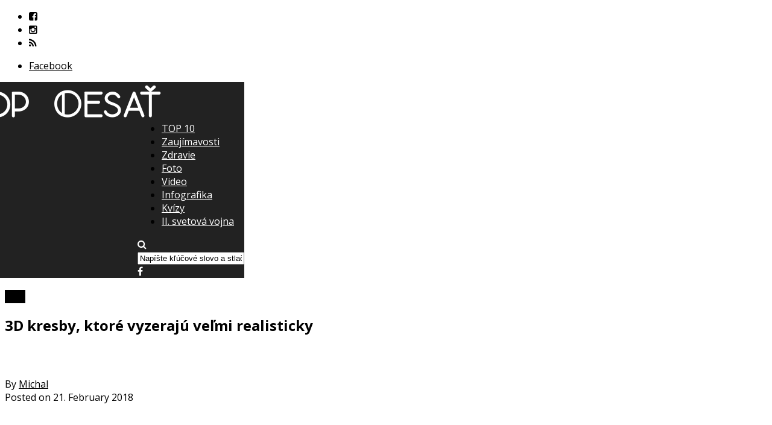

--- FILE ---
content_type: text/html; charset=UTF-8
request_url: https://www.topdesat.sk/2018/02/21/3d-kresby-vyzeraju-realisticky/
body_size: 27084
content:
<!DOCTYPE html>
<html lang="en-US">
<head>
<meta charset="UTF-8" >
<meta name="viewport" id="viewport" content="width=device-width, initial-scale=1.0, maximum-scale=1.0, minimum-scale=1.0, user-scalable=no" />
<meta name="author" content="Heureka Evolution, www.hev.sk" />

<link rel="preload" href="https://www.topdesat.sk/wp-content/themes/topdesat/dist/font/OpenSans.ttf" as="font" type="font/ttf" crossorigin>
	

<link rel="alternate" type="application/rss+xml" title="RSS 2.0" href="https://www.topdesat.sk/feed/" />
<link rel="alternate" type="text/xml" title="RSS .92" href="https://www.topdesat.sk/feed/rss/" />
<link rel="alternate" type="application/atom+xml" title="Atom 0.3" href="https://www.topdesat.sk/feed/atom/" />
<link rel="pingback" href="https://www.topdesat.sk/xmlrpc.php" />

	
<script defer data-domain="topdesat.sk" src="https://technickyserver.sk/js/script.js"></script>
<script async data-type="lazy" data-src="https://www.googletagmanager.com/gtag/js?id=G-SGG4FTGLPC"></script>
<script>
  window.dataLayer = window.dataLayer || [];
  function gtag(){dataLayer.push(arguments);}
  gtag('js', new Date());

  gtag('config', 'G-SGG4FTGLPC');
</script>

<meta name='robots' content='index, follow, max-image-preview:large, max-snippet:-1, max-video-preview:-1' />
	<style>img:is([sizes="auto" i], [sizes^="auto," i]) { contain-intrinsic-size: 3000px 1500px }</style>
	
	<!-- This site is optimized with the Yoast SEO plugin v26.2 - https://yoast.com/wordpress/plugins/seo/ -->
	<title>3D kresby, ktoré vyzerajú veľmi realisticky | TOPdesať</title>
	<meta name="description" content="32-ročný Srb dlhé roky netušil, že v ňom drieme takýto obrovský talent. Posledných 5 rokov sa začal venovať kresleniu a vytvára nádherné 3D kresby." />
	<link rel="canonical" href="https://www.topdesat.sk/2018/02/21/3d-kresby-vyzeraju-realisticky/" />
	<meta property="og:locale" content="en_US" />
	<meta property="og:type" content="article" />
	<meta property="og:title" content="3D kresby, ktoré vyzerajú veľmi realisticky | TOPdesať" />
	<meta property="og:description" content="32-ročný Srb dlhé roky netušil, že v ňom drieme takýto obrovský talent. Posledných 5 rokov sa začal venovať kresleniu a vytvára nádherné 3D kresby." />
	<meta property="og:url" content="https://www.topdesat.sk/2018/02/21/3d-kresby-vyzeraju-realisticky/" />
	<meta property="og:site_name" content="TOPdesať" />
	<meta property="article:publisher" content="https://www.facebook.com/topdesatsk/" />
	<meta property="article:published_time" content="2018-02-21T03:00:56+00:00" />
	<meta property="og:image" content="https://www.topdesat.sk/wp-content/uploads/2018/02/titulka3dkresbysrbskotalent-e1519117152650.jpg" />
	<meta property="og:image:width" content="880" />
	<meta property="og:image:height" content="490" />
	<meta property="og:image:type" content="image/jpeg" />
	<meta name="author" content="Michal" />
	<meta name="twitter:card" content="summary_large_image" />
	<meta name="twitter:label1" content="Written by" />
	<meta name="twitter:data1" content="Michal" />
	<meta name="twitter:label2" content="Est. reading time" />
	<meta name="twitter:data2" content="1 minute" />
	<script type="application/ld+json" class="yoast-schema-graph">{"@context":"https://schema.org","@graph":[{"@type":"Article","@id":"https://www.topdesat.sk/2018/02/21/3d-kresby-vyzeraju-realisticky/#article","isPartOf":{"@id":"https://www.topdesat.sk/2018/02/21/3d-kresby-vyzeraju-realisticky/"},"author":{"name":"Michal","@id":"https://www.topdesat.sk/#/schema/person/c2c031021b0b3424d44c9281b2358026"},"headline":"3D kresby, ktoré vyzerajú veľmi realisticky","datePublished":"2018-02-21T03:00:56+00:00","mainEntityOfPage":{"@id":"https://www.topdesat.sk/2018/02/21/3d-kresby-vyzeraju-realisticky/"},"wordCount":264,"commentCount":0,"publisher":{"@id":"https://www.topdesat.sk/#organization"},"image":{"@id":"https://www.topdesat.sk/2018/02/21/3d-kresby-vyzeraju-realisticky/#primaryimage"},"thumbnailUrl":"https://media.topdesat.sk/2018/02/titulka3dkresbysrbskotalent-e1519117152650.jpg","keywords":["3D","3D kresby","kresby","maľovanie","Srb","Srbsko","talent","umelci","umelec"],"articleSection":["Foto","Zaujímavosti"],"inLanguage":"en-US","potentialAction":[{"@type":"CommentAction","name":"Comment","target":["https://www.topdesat.sk/2018/02/21/3d-kresby-vyzeraju-realisticky/#respond"]}]},{"@type":"WebPage","@id":"https://www.topdesat.sk/2018/02/21/3d-kresby-vyzeraju-realisticky/","url":"https://www.topdesat.sk/2018/02/21/3d-kresby-vyzeraju-realisticky/","name":"3D kresby, ktoré vyzerajú veľmi realisticky | TOPdesať","isPartOf":{"@id":"https://www.topdesat.sk/#website"},"primaryImageOfPage":{"@id":"https://www.topdesat.sk/2018/02/21/3d-kresby-vyzeraju-realisticky/#primaryimage"},"image":{"@id":"https://www.topdesat.sk/2018/02/21/3d-kresby-vyzeraju-realisticky/#primaryimage"},"thumbnailUrl":"https://media.topdesat.sk/2018/02/titulka3dkresbysrbskotalent-e1519117152650.jpg","datePublished":"2018-02-21T03:00:56+00:00","description":"32-ročný Srb dlhé roky netušil, že v ňom drieme takýto obrovský talent. Posledných 5 rokov sa začal venovať kresleniu a vytvára nádherné 3D kresby.","breadcrumb":{"@id":"https://www.topdesat.sk/2018/02/21/3d-kresby-vyzeraju-realisticky/#breadcrumb"},"inLanguage":"en-US","potentialAction":[{"@type":"ReadAction","target":["https://www.topdesat.sk/2018/02/21/3d-kresby-vyzeraju-realisticky/"]}]},{"@type":"ImageObject","inLanguage":"en-US","@id":"https://www.topdesat.sk/2018/02/21/3d-kresby-vyzeraju-realisticky/#primaryimage","url":"https://media.topdesat.sk/2018/02/titulka3dkresbysrbskotalent-e1519117152650.jpg","contentUrl":"https://media.topdesat.sk/2018/02/titulka3dkresbysrbskotalent-e1519117152650.jpg","width":880,"height":490,"caption":"3D kresby"},{"@type":"BreadcrumbList","@id":"https://www.topdesat.sk/2018/02/21/3d-kresby-vyzeraju-realisticky/#breadcrumb","itemListElement":[{"@type":"ListItem","position":1,"name":"Home","item":"https://www.topdesat.sk/"},{"@type":"ListItem","position":2,"name":"Blog","item":"https://www.topdesat.sk/blog/"},{"@type":"ListItem","position":3,"name":"3D kresby, ktoré vyzerajú veľmi realisticky"}]},{"@type":"WebSite","@id":"https://www.topdesat.sk/#website","url":"https://www.topdesat.sk/","name":"TOPdesať","description":"Infografika, zaujímavosti a fakty.","publisher":{"@id":"https://www.topdesat.sk/#organization"},"potentialAction":[{"@type":"SearchAction","target":{"@type":"EntryPoint","urlTemplate":"https://www.topdesat.sk/?s={search_term_string}"},"query-input":{"@type":"PropertyValueSpecification","valueRequired":true,"valueName":"search_term_string"}}],"inLanguage":"en-US"},{"@type":"Organization","@id":"https://www.topdesat.sk/#organization","name":"TOPdesať","url":"https://www.topdesat.sk/","logo":{"@type":"ImageObject","inLanguage":"en-US","@id":"https://www.topdesat.sk/#/schema/logo/image/","url":"https://media.topdesat.sk/2024/05/logo.png","contentUrl":"https://media.topdesat.sk/2024/05/logo.png","width":400,"height":60,"caption":"TOPdesať"},"image":{"@id":"https://www.topdesat.sk/#/schema/logo/image/"},"sameAs":["https://www.facebook.com/topdesatsk/"]},{"@type":"Person","@id":"https://www.topdesat.sk/#/schema/person/c2c031021b0b3424d44c9281b2358026","name":"Michal","image":{"@type":"ImageObject","inLanguage":"en-US","@id":"https://www.topdesat.sk/#/schema/person/image/","url":"https://secure.gravatar.com/avatar/2bb36ac955fe7a500dd468ac812e7bf59fcdacbf9fd05227c6c33de7b1684253?s=96&d=mm&r=g","contentUrl":"https://secure.gravatar.com/avatar/2bb36ac955fe7a500dd468ac812e7bf59fcdacbf9fd05227c6c33de7b1684253?s=96&d=mm&r=g","caption":"Michal"},"description":"Pôsobím ako autor a editor portálu www.topdesat.sk. Zameriavam sa na tvorbu článkov s cieľom prinášať čitateľom prehľadné rebríčky, zaujímavosti, informačný a vtipný obsah z rôznych oblastí.","url":"https://www.topdesat.sk/author/michal/"}]}</script>
	<!-- / Yoast SEO plugin. -->


<link rel='dns-prefetch' href='//www.topdesat.sk' />
<link rel='dns-prefetch' href='//code.jquery.com' />
<link rel='dns-prefetch' href='//netdna.bootstrapcdn.com' />
<link rel="alternate" type="application/rss+xml" title="TOPdesať &raquo; Feed" href="https://www.topdesat.sk/feed/" />
<link rel="alternate" type="application/rss+xml" title="TOPdesať &raquo; Comments Feed" href="https://www.topdesat.sk/comments/feed/" />
<link rel="alternate" type="application/rss+xml" title="TOPdesať &raquo; 3D kresby, ktoré vyzerajú veľmi realisticky Comments Feed" href="https://www.topdesat.sk/2018/02/21/3d-kresby-vyzeraju-realisticky/feed/" />
<script type="text/javascript">
/* <![CDATA[ */
window._wpemojiSettings = {"baseUrl":"https:\/\/s.w.org\/images\/core\/emoji\/16.0.1\/72x72\/","ext":".png","svgUrl":"https:\/\/s.w.org\/images\/core\/emoji\/16.0.1\/svg\/","svgExt":".svg","source":{"concatemoji":"https:\/\/www.topdesat.sk\/wp-includes\/js\/wp-emoji-release.min.js?ver=6.8.3"}};
/*! This file is auto-generated */
!function(s,n){var o,i,e;function c(e){try{var t={supportTests:e,timestamp:(new Date).valueOf()};sessionStorage.setItem(o,JSON.stringify(t))}catch(e){}}function p(e,t,n){e.clearRect(0,0,e.canvas.width,e.canvas.height),e.fillText(t,0,0);var t=new Uint32Array(e.getImageData(0,0,e.canvas.width,e.canvas.height).data),a=(e.clearRect(0,0,e.canvas.width,e.canvas.height),e.fillText(n,0,0),new Uint32Array(e.getImageData(0,0,e.canvas.width,e.canvas.height).data));return t.every(function(e,t){return e===a[t]})}function u(e,t){e.clearRect(0,0,e.canvas.width,e.canvas.height),e.fillText(t,0,0);for(var n=e.getImageData(16,16,1,1),a=0;a<n.data.length;a++)if(0!==n.data[a])return!1;return!0}function f(e,t,n,a){switch(t){case"flag":return n(e,"\ud83c\udff3\ufe0f\u200d\u26a7\ufe0f","\ud83c\udff3\ufe0f\u200b\u26a7\ufe0f")?!1:!n(e,"\ud83c\udde8\ud83c\uddf6","\ud83c\udde8\u200b\ud83c\uddf6")&&!n(e,"\ud83c\udff4\udb40\udc67\udb40\udc62\udb40\udc65\udb40\udc6e\udb40\udc67\udb40\udc7f","\ud83c\udff4\u200b\udb40\udc67\u200b\udb40\udc62\u200b\udb40\udc65\u200b\udb40\udc6e\u200b\udb40\udc67\u200b\udb40\udc7f");case"emoji":return!a(e,"\ud83e\udedf")}return!1}function g(e,t,n,a){var r="undefined"!=typeof WorkerGlobalScope&&self instanceof WorkerGlobalScope?new OffscreenCanvas(300,150):s.createElement("canvas"),o=r.getContext("2d",{willReadFrequently:!0}),i=(o.textBaseline="top",o.font="600 32px Arial",{});return e.forEach(function(e){i[e]=t(o,e,n,a)}),i}function t(e){var t=s.createElement("script");t.src=e,t.defer=!0,s.head.appendChild(t)}"undefined"!=typeof Promise&&(o="wpEmojiSettingsSupports",i=["flag","emoji"],n.supports={everything:!0,everythingExceptFlag:!0},e=new Promise(function(e){s.addEventListener("DOMContentLoaded",e,{once:!0})}),new Promise(function(t){var n=function(){try{var e=JSON.parse(sessionStorage.getItem(o));if("object"==typeof e&&"number"==typeof e.timestamp&&(new Date).valueOf()<e.timestamp+604800&&"object"==typeof e.supportTests)return e.supportTests}catch(e){}return null}();if(!n){if("undefined"!=typeof Worker&&"undefined"!=typeof OffscreenCanvas&&"undefined"!=typeof URL&&URL.createObjectURL&&"undefined"!=typeof Blob)try{var e="postMessage("+g.toString()+"("+[JSON.stringify(i),f.toString(),p.toString(),u.toString()].join(",")+"));",a=new Blob([e],{type:"text/javascript"}),r=new Worker(URL.createObjectURL(a),{name:"wpTestEmojiSupports"});return void(r.onmessage=function(e){c(n=e.data),r.terminate(),t(n)})}catch(e){}c(n=g(i,f,p,u))}t(n)}).then(function(e){for(var t in e)n.supports[t]=e[t],n.supports.everything=n.supports.everything&&n.supports[t],"flag"!==t&&(n.supports.everythingExceptFlag=n.supports.everythingExceptFlag&&n.supports[t]);n.supports.everythingExceptFlag=n.supports.everythingExceptFlag&&!n.supports.flag,n.DOMReady=!1,n.readyCallback=function(){n.DOMReady=!0}}).then(function(){return e}).then(function(){var e;n.supports.everything||(n.readyCallback(),(e=n.source||{}).concatemoji?t(e.concatemoji):e.wpemoji&&e.twemoji&&(t(e.twemoji),t(e.wpemoji)))}))}((window,document),window._wpemojiSettings);
/* ]]> */
</script>
<!-- topdesat.sk is managing ads with Advanced Ads --><script id="admin-ready" data-type="lazy" data-src="[data-uri]"></script>
		<style id='wp-emoji-styles-inline-css' type='text/css'>

	img.wp-smiley, img.emoji {
		display: inline !important;
		border: none !important;
		box-shadow: none !important;
		height: 1em !important;
		width: 1em !important;
		margin: 0 0.07em !important;
		vertical-align: -0.1em !important;
		background: none !important;
		padding: 0 !important;
	}
</style>
<link rel='stylesheet' id='wp-block-library-css' href='https://www.topdesat.sk/wp-includes/css/dist/block-library/style.min.css?ver=6.8.3' type='text/css' media='all' />
<style id='classic-theme-styles-inline-css' type='text/css'>
/*! This file is auto-generated */
.wp-block-button__link{color:#fff;background-color:#32373c;border-radius:9999px;box-shadow:none;text-decoration:none;padding:calc(.667em + 2px) calc(1.333em + 2px);font-size:1.125em}.wp-block-file__button{background:#32373c;color:#fff;text-decoration:none}
</style>
<style id='global-styles-inline-css' type='text/css'>
:root{--wp--preset--aspect-ratio--square: 1;--wp--preset--aspect-ratio--4-3: 4/3;--wp--preset--aspect-ratio--3-4: 3/4;--wp--preset--aspect-ratio--3-2: 3/2;--wp--preset--aspect-ratio--2-3: 2/3;--wp--preset--aspect-ratio--16-9: 16/9;--wp--preset--aspect-ratio--9-16: 9/16;--wp--preset--color--black: #000000;--wp--preset--color--cyan-bluish-gray: #abb8c3;--wp--preset--color--white: #ffffff;--wp--preset--color--pale-pink: #f78da7;--wp--preset--color--vivid-red: #cf2e2e;--wp--preset--color--luminous-vivid-orange: #ff6900;--wp--preset--color--luminous-vivid-amber: #fcb900;--wp--preset--color--light-green-cyan: #7bdcb5;--wp--preset--color--vivid-green-cyan: #00d084;--wp--preset--color--pale-cyan-blue: #8ed1fc;--wp--preset--color--vivid-cyan-blue: #0693e3;--wp--preset--color--vivid-purple: #9b51e0;--wp--preset--gradient--vivid-cyan-blue-to-vivid-purple: linear-gradient(135deg,rgba(6,147,227,1) 0%,rgb(155,81,224) 100%);--wp--preset--gradient--light-green-cyan-to-vivid-green-cyan: linear-gradient(135deg,rgb(122,220,180) 0%,rgb(0,208,130) 100%);--wp--preset--gradient--luminous-vivid-amber-to-luminous-vivid-orange: linear-gradient(135deg,rgba(252,185,0,1) 0%,rgba(255,105,0,1) 100%);--wp--preset--gradient--luminous-vivid-orange-to-vivid-red: linear-gradient(135deg,rgba(255,105,0,1) 0%,rgb(207,46,46) 100%);--wp--preset--gradient--very-light-gray-to-cyan-bluish-gray: linear-gradient(135deg,rgb(238,238,238) 0%,rgb(169,184,195) 100%);--wp--preset--gradient--cool-to-warm-spectrum: linear-gradient(135deg,rgb(74,234,220) 0%,rgb(151,120,209) 20%,rgb(207,42,186) 40%,rgb(238,44,130) 60%,rgb(251,105,98) 80%,rgb(254,248,76) 100%);--wp--preset--gradient--blush-light-purple: linear-gradient(135deg,rgb(255,206,236) 0%,rgb(152,150,240) 100%);--wp--preset--gradient--blush-bordeaux: linear-gradient(135deg,rgb(254,205,165) 0%,rgb(254,45,45) 50%,rgb(107,0,62) 100%);--wp--preset--gradient--luminous-dusk: linear-gradient(135deg,rgb(255,203,112) 0%,rgb(199,81,192) 50%,rgb(65,88,208) 100%);--wp--preset--gradient--pale-ocean: linear-gradient(135deg,rgb(255,245,203) 0%,rgb(182,227,212) 50%,rgb(51,167,181) 100%);--wp--preset--gradient--electric-grass: linear-gradient(135deg,rgb(202,248,128) 0%,rgb(113,206,126) 100%);--wp--preset--gradient--midnight: linear-gradient(135deg,rgb(2,3,129) 0%,rgb(40,116,252) 100%);--wp--preset--font-size--small: 13px;--wp--preset--font-size--medium: 20px;--wp--preset--font-size--large: 36px;--wp--preset--font-size--x-large: 42px;--wp--preset--spacing--20: 0.44rem;--wp--preset--spacing--30: 0.67rem;--wp--preset--spacing--40: 1rem;--wp--preset--spacing--50: 1.5rem;--wp--preset--spacing--60: 2.25rem;--wp--preset--spacing--70: 3.38rem;--wp--preset--spacing--80: 5.06rem;--wp--preset--shadow--natural: 6px 6px 9px rgba(0, 0, 0, 0.2);--wp--preset--shadow--deep: 12px 12px 50px rgba(0, 0, 0, 0.4);--wp--preset--shadow--sharp: 6px 6px 0px rgba(0, 0, 0, 0.2);--wp--preset--shadow--outlined: 6px 6px 0px -3px rgba(255, 255, 255, 1), 6px 6px rgba(0, 0, 0, 1);--wp--preset--shadow--crisp: 6px 6px 0px rgba(0, 0, 0, 1);}:where(.is-layout-flex){gap: 0.5em;}:where(.is-layout-grid){gap: 0.5em;}body .is-layout-flex{display: flex;}.is-layout-flex{flex-wrap: wrap;align-items: center;}.is-layout-flex > :is(*, div){margin: 0;}body .is-layout-grid{display: grid;}.is-layout-grid > :is(*, div){margin: 0;}:where(.wp-block-columns.is-layout-flex){gap: 2em;}:where(.wp-block-columns.is-layout-grid){gap: 2em;}:where(.wp-block-post-template.is-layout-flex){gap: 1.25em;}:where(.wp-block-post-template.is-layout-grid){gap: 1.25em;}.has-black-color{color: var(--wp--preset--color--black) !important;}.has-cyan-bluish-gray-color{color: var(--wp--preset--color--cyan-bluish-gray) !important;}.has-white-color{color: var(--wp--preset--color--white) !important;}.has-pale-pink-color{color: var(--wp--preset--color--pale-pink) !important;}.has-vivid-red-color{color: var(--wp--preset--color--vivid-red) !important;}.has-luminous-vivid-orange-color{color: var(--wp--preset--color--luminous-vivid-orange) !important;}.has-luminous-vivid-amber-color{color: var(--wp--preset--color--luminous-vivid-amber) !important;}.has-light-green-cyan-color{color: var(--wp--preset--color--light-green-cyan) !important;}.has-vivid-green-cyan-color{color: var(--wp--preset--color--vivid-green-cyan) !important;}.has-pale-cyan-blue-color{color: var(--wp--preset--color--pale-cyan-blue) !important;}.has-vivid-cyan-blue-color{color: var(--wp--preset--color--vivid-cyan-blue) !important;}.has-vivid-purple-color{color: var(--wp--preset--color--vivid-purple) !important;}.has-black-background-color{background-color: var(--wp--preset--color--black) !important;}.has-cyan-bluish-gray-background-color{background-color: var(--wp--preset--color--cyan-bluish-gray) !important;}.has-white-background-color{background-color: var(--wp--preset--color--white) !important;}.has-pale-pink-background-color{background-color: var(--wp--preset--color--pale-pink) !important;}.has-vivid-red-background-color{background-color: var(--wp--preset--color--vivid-red) !important;}.has-luminous-vivid-orange-background-color{background-color: var(--wp--preset--color--luminous-vivid-orange) !important;}.has-luminous-vivid-amber-background-color{background-color: var(--wp--preset--color--luminous-vivid-amber) !important;}.has-light-green-cyan-background-color{background-color: var(--wp--preset--color--light-green-cyan) !important;}.has-vivid-green-cyan-background-color{background-color: var(--wp--preset--color--vivid-green-cyan) !important;}.has-pale-cyan-blue-background-color{background-color: var(--wp--preset--color--pale-cyan-blue) !important;}.has-vivid-cyan-blue-background-color{background-color: var(--wp--preset--color--vivid-cyan-blue) !important;}.has-vivid-purple-background-color{background-color: var(--wp--preset--color--vivid-purple) !important;}.has-black-border-color{border-color: var(--wp--preset--color--black) !important;}.has-cyan-bluish-gray-border-color{border-color: var(--wp--preset--color--cyan-bluish-gray) !important;}.has-white-border-color{border-color: var(--wp--preset--color--white) !important;}.has-pale-pink-border-color{border-color: var(--wp--preset--color--pale-pink) !important;}.has-vivid-red-border-color{border-color: var(--wp--preset--color--vivid-red) !important;}.has-luminous-vivid-orange-border-color{border-color: var(--wp--preset--color--luminous-vivid-orange) !important;}.has-luminous-vivid-amber-border-color{border-color: var(--wp--preset--color--luminous-vivid-amber) !important;}.has-light-green-cyan-border-color{border-color: var(--wp--preset--color--light-green-cyan) !important;}.has-vivid-green-cyan-border-color{border-color: var(--wp--preset--color--vivid-green-cyan) !important;}.has-pale-cyan-blue-border-color{border-color: var(--wp--preset--color--pale-cyan-blue) !important;}.has-vivid-cyan-blue-border-color{border-color: var(--wp--preset--color--vivid-cyan-blue) !important;}.has-vivid-purple-border-color{border-color: var(--wp--preset--color--vivid-purple) !important;}.has-vivid-cyan-blue-to-vivid-purple-gradient-background{background: var(--wp--preset--gradient--vivid-cyan-blue-to-vivid-purple) !important;}.has-light-green-cyan-to-vivid-green-cyan-gradient-background{background: var(--wp--preset--gradient--light-green-cyan-to-vivid-green-cyan) !important;}.has-luminous-vivid-amber-to-luminous-vivid-orange-gradient-background{background: var(--wp--preset--gradient--luminous-vivid-amber-to-luminous-vivid-orange) !important;}.has-luminous-vivid-orange-to-vivid-red-gradient-background{background: var(--wp--preset--gradient--luminous-vivid-orange-to-vivid-red) !important;}.has-very-light-gray-to-cyan-bluish-gray-gradient-background{background: var(--wp--preset--gradient--very-light-gray-to-cyan-bluish-gray) !important;}.has-cool-to-warm-spectrum-gradient-background{background: var(--wp--preset--gradient--cool-to-warm-spectrum) !important;}.has-blush-light-purple-gradient-background{background: var(--wp--preset--gradient--blush-light-purple) !important;}.has-blush-bordeaux-gradient-background{background: var(--wp--preset--gradient--blush-bordeaux) !important;}.has-luminous-dusk-gradient-background{background: var(--wp--preset--gradient--luminous-dusk) !important;}.has-pale-ocean-gradient-background{background: var(--wp--preset--gradient--pale-ocean) !important;}.has-electric-grass-gradient-background{background: var(--wp--preset--gradient--electric-grass) !important;}.has-midnight-gradient-background{background: var(--wp--preset--gradient--midnight) !important;}.has-small-font-size{font-size: var(--wp--preset--font-size--small) !important;}.has-medium-font-size{font-size: var(--wp--preset--font-size--medium) !important;}.has-large-font-size{font-size: var(--wp--preset--font-size--large) !important;}.has-x-large-font-size{font-size: var(--wp--preset--font-size--x-large) !important;}
:where(.wp-block-post-template.is-layout-flex){gap: 1.25em;}:where(.wp-block-post-template.is-layout-grid){gap: 1.25em;}
:where(.wp-block-columns.is-layout-flex){gap: 2em;}:where(.wp-block-columns.is-layout-grid){gap: 2em;}
:root :where(.wp-block-pullquote){font-size: 1.5em;line-height: 1.6;}
</style>
<link rel='stylesheet' id='quiz-maker-css' href='https://www.topdesat.sk/wp-content/plugins/quiz-maker/public/css/quiz-maker-public.css?ver=6.5.6.5' type='text/css' media='all' />
<link rel='stylesheet' id='vlp-public-css' href='https://www.topdesat.sk/wp-content/plugins/visual-link-preview/dist/public.css?ver=2.2.5' type='text/css' media='all' />
<link rel='stylesheet' id='wpProQuiz_front_style-css' href='https://www.topdesat.sk/wp-content/plugins/wp-pro-quiz/css/wpProQuiz_front.min.css?ver=0.37' type='text/css' media='all' />
<link rel='stylesheet' id='main-css' href='https://www.topdesat.sk/wp-content/themes/topdesat/dist/css/main.min.css?ver=1.0.2' type='text/css' media='all' />
<link rel='stylesheet' id='mvp-reset-css' href='https://www.topdesat.sk/wp-content/themes/topdesat/dist/css/reset.min.css?ver=1.0.2' type='text/css' media='all' />
<link rel='stylesheet' id='mvp-fontawesome-css' href='//netdna.bootstrapcdn.com/font-awesome/4.4.0/css/font-awesome.css?ver=6.8.3' type='text/css' media='all' />
<link rel='stylesheet' id='mvp-style-css' href='https://www.topdesat.sk/wp-content/themes/topdesat/style.css?ver=6.8.3' type='text/css' media='all' />
<!--[if lt IE 10]>
<link rel='stylesheet' id='mvp-iecss-css' href='https://www.topdesat.sk/wp-content/themes/topdesat/dist/css/iecss.min.css?ver=1.0.2' type='text/css' media='all' />
<![endif]-->
<link rel='stylesheet' id='mvp-media-queries-css' href='https://www.topdesat.sk/wp-content/themes/topdesat/dist/css/media-queries.min.css?ver=1.0.2' type='text/css' media='all' />
<script src="https://code.jquery.com/jquery-1.12.4.min.js?ver=1.12.4" integrity="sha256-ZosEbRLbNQzLpnKIkEdrPv7lOy9C27hHQ+Xp8a4MxAQ=" crossorigin="anonymous" type="text/javascript"></script>
<script type="text/javascript" id="advanced-ads-advanced-js-js-extra" data-type="lazy" data-src="[data-uri]"></script>
<script type="text/javascript" defer='defer' id="advanced-ads-advanced-js-js" data-type="lazy" data-src="https://www.topdesat.sk/wp-content/plugins/advanced-ads/public/assets/js/advanced.min.js?ver=1.54.1"></script>
<script type="text/javascript" defer='defer' src="https://www.topdesat.sk/wp-content/themes/topdesat/js/effect.min.js?ver=1.11.4" id="effect-js"></script>
<link rel="https://api.w.org/" href="https://www.topdesat.sk/wp-json/" /><link rel="alternate" title="JSON" type="application/json" href="https://www.topdesat.sk/wp-json/wp/v2/posts/23520" /><link rel="EditURI" type="application/rsd+xml" title="RSD" href="https://www.topdesat.sk/xmlrpc.php?rsd" />
<meta name="generator" content="WordPress 6.8.3" />
<link rel='shortlink' href='https://www.topdesat.sk/?p=23520' />
<link rel="alternate" title="oEmbed (JSON)" type="application/json+oembed" href="https://www.topdesat.sk/wp-json/oembed/1.0/embed?url=https%3A%2F%2Fwww.topdesat.sk%2F2018%2F02%2F21%2F3d-kresby-vyzeraju-realisticky%2F" />
<link rel="alternate" title="oEmbed (XML)" type="text/xml+oembed" href="https://www.topdesat.sk/wp-json/oembed/1.0/embed?url=https%3A%2F%2Fwww.topdesat.sk%2F2018%2F02%2F21%2F3d-kresby-vyzeraju-realisticky%2F&#038;format=xml" />
<style>:root {
			--lazy-loader-animation-duration: 300ms;
		}
		  
		.lazyload {
	display: block;
}

.lazyload,
        .lazyloading {
			opacity: 0;
		}


		.lazyloaded {
			opacity: 1;
			transition: opacity 300ms;
			transition: opacity var(--lazy-loader-animation-duration);
		}</style><noscript><style>.lazyload { display: none; } .lazyload[class*="lazy-loader-background-element-"] { display: block; opacity: 1; }</style></noscript><script type="text/javascript" data-type="lazy" data-src="[data-uri]"></script>
		
<style type='text/css'>

@import url(//fonts.googleapis.com/css?family=Oswald:400,700|Lato:400,700|Work+Sans:900|Montserrat:400,700|Open+Sans:800|Playfair+Display:400,700,900|Quicksand|Raleway:200,400,700|Roboto+Slab:400,700|Open+Sans:100,200,300,400,500,600,700,800,900|Open+Sans:100,200,300,400,500,600,700,800,900|Open+Sans:100,200,300,400,400italic,500,600,700,700italic,800,900|Open+Sans:100,200,300,400,400italic,500,600,700,700italic,800,900|Open+Sans:100,200,300,400,500,600,700,800,900&subset=latin,latin-ext,cyrillic,cyrillic-ext,greek-ext,greek,vietnamese);

#wallpaper {
	background: url() no-repeat 50% 0;
	}
body,
.blog-widget-text p,
.feat-widget-text p,
.post-info-right,
span.post-excerpt,
span.feat-caption,
span.soc-count-text,
#content-main p,
#commentspopup .comments-pop,
.archive-list-text p,
.author-box-bot p,
#post-404 p,
.foot-widget,
#home-feat-text p,
.feat-top2-left-text p,
.feat-wide1-text p,
.feat-wide4-text p,
#content-main table,
.foot-copy p,
.video-main-text p {
	font-family: 'Open Sans', sans-serif;
	}

a,
a:visited,
.post-info-name a {
	color: #000000;
	}

a:hover {
	color: #999999;
	}

.fly-but-wrap,
span.feat-cat,
span.post-head-cat,
.prev-next-text a,
.prev-next-text a:visited,
.prev-next-text a:hover {
	background: #000000;
	}

.fly-but-wrap {
	background: #000000;
	}

.fly-but-wrap span {
	background: #ffffff;
	}

.woocommerce .star-rating span:before {
	color: #000000;
	}

.woocommerce .widget_price_filter .ui-slider .ui-slider-range,
.woocommerce .widget_price_filter .ui-slider .ui-slider-handle {
	background-color: #000000;
	}

.woocommerce span.onsale,
.woocommerce #respond input#submit.alt,
.woocommerce a.button.alt,
.woocommerce button.button.alt,
.woocommerce input.button.alt,
.woocommerce #respond input#submit.alt:hover,
.woocommerce a.button.alt:hover,
.woocommerce button.button.alt:hover,
.woocommerce input.button.alt:hover {
	background-color: #000000;
	}

span.post-header {
	border-top: 4px solid #000000;
	}

#main-nav-wrap,
nav.main-menu-wrap,
.nav-logo,
.nav-right-wrap,
.nav-menu-out,
.nav-logo-out,
#head-main-top {
	-webkit-backface-visibility: hidden;
	background: #222222;
	}

nav.main-menu-wrap ul li a,
.nav-menu-out:hover ul li:hover a,
.nav-menu-out:hover span.nav-search-but:hover i,
.nav-menu-out:hover span.nav-soc-but:hover i,
span.nav-search-but i,
span.nav-soc-but i {
	color: #ffffff;
	}

.nav-menu-out:hover li.menu-item-has-children:hover a:after,
nav.main-menu-wrap ul li.menu-item-has-children a:after {
	border-color: #ffffff transparent transparent transparent;
	}

.nav-menu-out:hover ul li a,
.nav-menu-out:hover span.nav-search-but i,
.nav-menu-out:hover span.nav-soc-but i {
	color: #d4d4d4;
	}

.nav-menu-out:hover li.menu-item-has-children a:after {
	border-color: #d4d4d4 transparent transparent transparent;
	}

.nav-menu-out:hover ul li ul.mega-list li a,
.side-list-text p,
.row-widget-text p,
.blog-widget-text h2,
.feat-widget-text h2,
.archive-list-text h2,
h2.author-list-head a,
.mvp-related-text a {
	color: #000000;
	}

ul.mega-list li:hover a,
ul.side-list li:hover .side-list-text p,
ul.row-widget-list li:hover .row-widget-text p,
ul.blog-widget-list li:hover .blog-widget-text h2,
.feat-widget-wrap:hover .feat-widget-text h2,
ul.archive-list li:hover .archive-list-text h2,
ul.archive-col-list li:hover .archive-list-text h2,
h2.author-list-head a:hover,
.mvp-related-posts ul li:hover .mvp-related-text a {
	color: #999999 !important;
	}

span.more-posts-text,
a.inf-more-but,
#comments-button a,
#comments-button span.comment-but-text {
	border: 1px solid #000000;
	}

span.more-posts-text,
a.inf-more-but,
#comments-button a,
#comments-button span.comment-but-text {
	color: #000000 !important;
	}

#comments-button a:hover,
#comments-button span.comment-but-text:hover,
a.inf-more-but:hover,
span.more-posts-text:hover {
	background: #000000;
	}

nav.main-menu-wrap ul li a,
ul.col-tabs li a,
nav.fly-nav-menu ul li a,
.foot-menu .menu li a {
	font-family: 'Open Sans', sans-serif;
	}

.feat-top2-right-text h2,
.side-list-text p,
.side-full-text p,
.row-widget-text p,
.feat-widget-text h2,
.blog-widget-text h2,
.prev-next-text a,
.prev-next-text a:visited,
.prev-next-text a:hover,
span.post-header,
.archive-list-text h2,
#woo-content h1.page-title,
.woocommerce div.product .product_title,
.woocommerce ul.products li.product h3,
.video-main-text h2,
.mvp-related-text a {
	font-family: 'Open Sans', sans-serif;
	}

.feat-wide-sub-text h2,
#home-feat-text h2,
.feat-top2-left-text h2,
.feat-wide1-text h2,
.feat-wide4-text h2,
.feat-wide5-text h2,
h1.post-title,
#content-main h1.post-title,
#post-404 h1,
h1.post-title-wide,
#content-main blockquote p,
#commentspopup #content-main h1 {
	font-family: 'Open Sans', sans-serif;
	}

h3.home-feat-title,
h3.side-list-title,
#infscr-loading,
.score-nav-menu select,
h1.cat-head,
h1.arch-head,
h2.author-list-head,
h3.foot-head,
.woocommerce ul.product_list_widget span.product-title,
.woocommerce ul.product_list_widget li a,
.woocommerce #reviews #comments ol.commentlist li .comment-text p.meta,
.woocommerce .related h2,
.woocommerce div.product .woocommerce-tabs .panel h2,
.woocommerce div.product .product_title,
#content-main h1,
#content-main h2,
#content-main h3,
#content-main h4,
#content-main h5,
#content-main h6 {
	font-family: 'Open Sans', sans-serif;
	}

</style>
	
<style type="text/css">


.post-cont-out,
.post-cont-in {
	margin-right: 0;
	}
.nav-links {
	display: none;
	}







.nav-left-wrap {
	width: 60px;
	}
.nav-logo-out {
	margin-left: -60px;
	}
.nav-logo-in {
	margin-left: 60px;
	}
.nav-logo-show {
	padding-right: 20px;
	width: 200px;
	height: 50px;
	}
.nav-logo-show img {
	width: auto;
	}
.nav-left-width {
	width: 280px !important;
	}
.nav-logo-out-fade {
	margin-left: -280px;
	}
.nav-logo-in-fade {
	margin-left: 280px;
	}

</style>

<link rel="icon" href="https://media.topdesat.sk/2023/05/cropped-icon10-32x32.png" sizes="32x32" />
<link rel="icon" href="https://media.topdesat.sk/2023/05/cropped-icon10-192x192.png" sizes="192x192" />
<link rel="apple-touch-icon" href="https://media.topdesat.sk/2023/05/cropped-icon10-180x180.png" />
<meta name="msapplication-TileImage" content="https://media.topdesat.sk/2023/05/cropped-icon10-270x270.png" />
		<style type="text/css" id="wp-custom-css">
			/*
Sem môžete pridať svoje vlastné CSS.

 Kliknutím na ikonu pomocníka hore získajte viac informácií.
*/

#content-main h6 {
	font-size: 2rem;
	font-weight: 200;
}		</style>
		<script crossorigin="anonymous" type="text/javascript" data-type="lazy" data-src="https://code.jquery.com/ui/1.12.1/jquery-ui.min.js"></script>

<script async data-type="lazy" data-src="//pagead2.googlesyndication.com/pagead/js/adsbygoogle.js"></script>
<script data-type="lazy" data-src="[data-uri]"></script>
<style>
#text-16 {
	height: 620px;
}	
@media (max-width: 480px){
	#products-widget {
		height: 250px;
	}
}
@media (max-width: 788px){
	#products-widget {
		height: 270px;
	}
}
@media (min-width: 789px){
	#head-main-top {
    	display: none !important;
	}
	#main-nav-wrap {
		position: fixed;
		z-index: 99999;
	}
	body .nav-left-wrap {
	    width: 280px !important;
	}
	body .nav-logo-fade {
	    display: block !important;
	    padding-right: 20px;
	    width: 200px;
	    height: 50px;
	}
	body .nav-logo-fade img {
	    padding-top: 5px !important;
	}
	body .nav-logo-in {
	    margin-left: 280px !important;
	}
	body #body-main-wrap {
	    padding-top: 65px !important;
	}
}
.article div + p + div {
    display: none;
}
.article div + div {
    display: none;
}
.reklama {
	overflow: hidden;
}
#post-left-col ins {
    height: 280px !important;
}
</style>
</head>

<body class="wp-singular post-template-default single single-post postid-23520 single-format-standard wp-theme-topdesat aa-prefix-admin-">
<div style="text-align: center; display: none;">
    
        
</div>
	<div id="site" class="left relative">
		<div id="site-wrap" class="left relative">
						<div id="fly-wrap">
	<div class="fly-wrap-out">
		<div class="fly-side-wrap">
			<ul class="fly-bottom-soc left relative">
									<li class="fb-soc">
						<a href="https://www.facebook.com/topdesat.sk/" target="_blank">
						<i class="fa fa-facebook-square fa-2"></i>
						</a>
					</li>
																					<li class="inst-soc">
						<a href="https://www.instagram.com/top.desat/" target="_blank">
						<i class="fa fa-instagram fa-2"></i>
						</a>
					</li>
																													<li class="rss-soc">
						<a href="http://topdesat.sk/feed" target="_blank">
						<i class="fa fa-rss fa-2"></i>
						</a>
					</li>
							</ul>
		</div><!--fly-side-wrap-->
		<div class="fly-wrap-in">
			<div id="fly-menu-wrap">
				<nav class="fly-nav-menu left relative">
					<div class="menu-social-container"><ul id="menu-social" class="menu"><li id="menu-item-196" class="menu-item menu-item-type-custom menu-item-object-custom menu-item-196"><a href="https://www.facebook.com/topdesat.sk">Facebook</a></li>
</ul></div>				</nav>
			</div><!--fly-menu-wrap-->
		</div><!--fly-wrap-in-->
	</div><!--fly-wrap-out-->
</div><!--fly-wrap-->			<div id="head-main-wrap" class="left relative">
				<div id="head-main-top" class="left relative">
																																<div class="logo-wide-wrap left relative">
															<a itemprop="url" href="https://www.topdesat.sk/"><img itemprop="logo" src="//topdesat.sk/wp-content/uploads/2016/07/logo_w.png" alt="TOPdesať" /></a>
																						<h2 class="mvp-logo-title">TOPdesať</h2>
													</div><!--logo-wide-wrap-->
									</div><!--head-main-top-->
				<div id="main-nav-wrap">
					<div class="nav-out">
						<div class="nav-in">
							<div id="main-nav-cont" class="left" itemscope itemtype="http://schema.org/Organization">
								<div class="nav-logo-out">
									<div class="nav-left-wrap left relative">
										<div class="fly-but-wrap left relative">
											<span></span>
											<span></span>
											<span></span>
											<span></span>
										</div><!--fly-but-wrap-->
																					<div class="nav-logo-fade left">
																									<a href="https://www.topdesat.sk/"><img src="//topdesat.sk/wp-content/uploads/2016/07/logo_w_sticky.png" alt="TOPdesať" /></a>
																							</div><!--nav-logo-fade-->
																			</div><!--nav-left-wrap-->
									<div class="nav-logo-in">
										<div class="nav-menu-out">
											<div class="nav-menu-in">
												<nav class="main-menu-wrap left">
													<div class="menu-menu-container"><ul id="menu-menu" class="menu"><li id="menu-item-111" class="menu-item menu-item-type-taxonomy menu-item-object-category menu-item-111"><a href="https://www.topdesat.sk/category/top-10/">TOP 10</a></li>
<li id="menu-item-113" class="menu-item menu-item-type-taxonomy menu-item-object-category current-post-ancestor current-menu-parent current-post-parent menu-item-113"><a href="https://www.topdesat.sk/category/zaujimavosti/">Zaujímavosti</a></li>
<li id="menu-item-82313" class="menu-item menu-item-type-taxonomy menu-item-object-category menu-item-82313"><a href="https://www.topdesat.sk/category/zdravie/">Zdravie</a></li>
<li id="menu-item-82189" class="menu-item menu-item-type-taxonomy menu-item-object-category current-post-ancestor current-menu-parent current-post-parent menu-item-82189"><a href="https://www.topdesat.sk/category/foto/">Foto</a></li>
<li id="menu-item-1137" class="menu-item menu-item-type-taxonomy menu-item-object-category menu-item-1137"><a href="https://www.topdesat.sk/category/video/">Video</a></li>
<li id="menu-item-207" class="menu-item menu-item-type-taxonomy menu-item-object-category menu-item-207"><a href="https://www.topdesat.sk/category/infografika/">Infografika</a></li>
<li id="menu-item-5206" class="menu-item menu-item-type-taxonomy menu-item-object-category menu-item-5206"><a href="https://www.topdesat.sk/category/kvizy/">Kvízy</a></li>
<li id="menu-item-32420" class="menu-item menu-item-type-taxonomy menu-item-object-category menu-item-32420"><a href="https://www.topdesat.sk/category/ii-svetova-vojna/">II. svetová vojna</a></li>
</ul></div>												</nav>
											</div><!--nav-menu-in-->
											<div class="nav-right-wrap relative">
												<div class="nav-search-wrap left relative">
													<span class="nav-search-but left"><i class="fa fa-search fa-2"></i></span>
													<div class="search-fly-wrap">
														<form method="get" id="searchform" action="https://www.topdesat.sk/">
	<input type="text" name="s" id="s" value="Napíšte kľúčové slovo a stlačte ENTER" onfocus='if (this.value == "Napíšte kľúčové slovo a stlačte ENTER") { this.value = ""; }' onblur='if (this.value == "") { this.value = "Napíšte kľúčové slovo a stlačte ENTER"; }' />
	<input type="hidden" id="searchsubmit" value="Search" />
</form>													</div><!--search-fly-wrap-->
												</div><!--nav-search-wrap-->
																									<a href="https://www.facebook.com/topdesat.sk/" target="_blank">
													<span class="nav-soc-but"><i class="fa fa-facebook fa-2"></i></span>
													</a>
																																			</div><!--nav-right-wrap-->
										</div><!--nav-menu-out-->
									</div><!--nav-logo-in-->
								</div><!--nav-logo-out-->
							</div><!--main-nav-cont-->
						</div><!--nav-in-->
					</div><!--nav-out-->
				</div><!--main-nav-wrap-->
			</div><!--head-main-wrap-->
		
							<div id="body-main-wrap" class="left relative" itemscope itemtype="http://schema.org/NewsArticle">
					<meta itemscope itemprop="mainEntityOfPage"  itemtype="https://schema.org/WebPage" itemid="https://www.topdesat.sk/2018/02/21/3d-kresby-vyzeraju-realisticky/"/>
			<div style="text-align: center;">
<script async
     crossorigin="anonymous" data-type="lazy" data-src="https://pagead2.googlesyndication.com/pagead/js/adsbygoogle.js?client=ca-pub-8240243308877930"></script>
<!-- TD reklama medzi clanky titulka horizontalna responzivna -->
<ins class="adsbygoogle"
     style="display:block"
     data-ad-client="ca-pub-8240243308877930"
     data-ad-slot="5232687053"
     data-ad-format="auto"
     data-full-width-responsive="true"></ins>
<script data-type="lazy" data-src="[data-uri]"></script>
</div>
																																<div class="body-main-out relative">
					<div class="body-main-in">
						<div id="body-main-cont" class="left relative">
																			<div id="leader-wrap" class="left relative">
                                                            							</div><!--leader-wrap-->
												<div id="post-main-wrap" class="left relative">
	<div class="post-wrap-out1">
		<div class="post-wrap-in1">
			<div id="post-left-col" class="relative">
									<article id="post-area" class="post-23520 post type-post status-publish format-standard has-post-thumbnail hentry category-foto category-zaujimavosti tag-3d tag-3d-kresby tag-kresby tag-malovanie tag-srb tag-srbsko tag-talent tag-umelci tag-umelec">
													<header id="post-header">
																	<a class="post-cat-link" href="https://www.topdesat.sk/category/foto/"><span class="post-head-cat">Foto</span></a>
																<h1 class="post-title entry-title left" itemprop="headline">3D kresby, ktoré vyzerajú veľmi realisticky</h1>
																	<div id="post-info-wrap" class="left relative">
										<div class="post-info-out">
											<div class="post-info-img left relative">
												<noscript><img alt src="https://secure.gravatar.com/avatar/2bb36ac955fe7a500dd468ac812e7bf59fcdacbf9fd05227c6c33de7b1684253?s=50&#038;d=mm&#038;r=g" srcset="https://secure.gravatar.com/avatar/2bb36ac955fe7a500dd468ac812e7bf59fcdacbf9fd05227c6c33de7b1684253?s=100&#038;d=mm&#038;r=g 2x" class="avatar avatar-50 photo" height="50" width="50" decoding="async"></noscript><img alt src="data:image/svg+xml,%3Csvg%20xmlns%3D%22http%3A%2F%2Fwww.w3.org%2F2000%2Fsvg%22%20viewBox%3D%220%200%2050%2050%22%3E%3C%2Fsvg%3E" srcset="data:image/svg+xml,%3Csvg%20xmlns%3D%22http%3A%2F%2Fwww.w3.org%2F2000%2Fsvg%22%20viewBox%3D%220%200%2050%2050%22%3E%3C%2Fsvg%3E 50w" class="avatar avatar-50 photo lazyload" height="50" width="50" decoding="async" data-srcset="https://secure.gravatar.com/avatar/2bb36ac955fe7a500dd468ac812e7bf59fcdacbf9fd05227c6c33de7b1684253?s=100&#038;d=mm&#038;r=g 2x" data-src="https://secure.gravatar.com/avatar/2bb36ac955fe7a500dd468ac812e7bf59fcdacbf9fd05227c6c33de7b1684253?s=50&#038;d=mm&#038;r=g">											</div><!--post-info-img-->
											<div class="post-info-in">
												<div class="post-info-right left relative">
													<div class="post-info-name left relative" itemprop="author" itemscope itemtype="https://schema.org/Person">
														<span class="post-info-text">By</span> <span class="author-name vcard fn author" itemprop="name"><a href="https://www.topdesat.sk/author/michal/" title="Posts by Michal" rel="author">Michal</a></span>  													</div><!--post-info-name-->
													<div class="post-info-date left relative">
														<span class="post-info-text">Posted on</span> <span class="post-date updated"><time class="post-date updated" itemprop="datePublished" datetime="2018-02-21">21. February 2018</time></span>
														<meta itemprop="dateModified" content="2018-02-20"/>
													</div><!--post-info-date-->
												</div><!--post-info-right-->
											</div><!--post-info-in-->
										</div><!--post-info-out-->
									</div><!--post-info-wrap-->
															</header><!--post-header-->
																																																				<div id="post-feat-img" class="left relative" itemprop="image" itemscope itemtype="https://schema.org/ImageObject">
											<noscript><img width="880" height="490" src="https://media.topdesat.sk/2018/02/titulka3dkresbysrbskotalent-e1519117152650.jpg" class="attachment- size- wp-post-image" alt="3D kresby" decoding="async" fetchpriority="high" srcset="https://media.topdesat.sk/2018/02/titulka3dkresbysrbskotalent-e1519117152650.jpg 880w, https://media.topdesat.sk/2018/02/titulka3dkresbysrbskotalent-e1519117152650-300x167.jpg 300w, https://media.topdesat.sk/2018/02/titulka3dkresbysrbskotalent-e1519117152650-768x428.jpg 768w, https://media.topdesat.sk/2018/02/titulka3dkresbysrbskotalent-e1519117152650-150x84.jpg 150w" sizes="(max-width: 880px) 100vw, 880px"></noscript><img width="880" height="490" src="data:image/svg+xml,%3Csvg%20xmlns%3D%22http%3A%2F%2Fwww.w3.org%2F2000%2Fsvg%22%20viewBox%3D%220%200%20880%20490%22%3E%3C%2Fsvg%3E" class="attachment- size- wp-post-image lazyload" alt="3D kresby" decoding="async" fetchpriority="high" srcset="data:image/svg+xml,%3Csvg%20xmlns%3D%22http%3A%2F%2Fwww.w3.org%2F2000%2Fsvg%22%20viewBox%3D%220%200%20880%20490%22%3E%3C%2Fsvg%3E 880w" sizes="(max-width: 880px) 100vw, 880px" data-srcset="https://media.topdesat.sk/2018/02/titulka3dkresbysrbskotalent-e1519117152650.jpg 880w, https://media.topdesat.sk/2018/02/titulka3dkresbysrbskotalent-e1519117152650-300x167.jpg 300w, https://media.topdesat.sk/2018/02/titulka3dkresbysrbskotalent-e1519117152650-768x428.jpg 768w, https://media.topdesat.sk/2018/02/titulka3dkresbysrbskotalent-e1519117152650-150x84.jpg 150w" data-src="https://media.topdesat.sk/2018/02/titulka3dkresbysrbskotalent-e1519117152650.jpg">																						<meta itemprop="url" content="https://media.topdesat.sk/2018/02/titulka3dkresbysrbskotalent-e1519117152650.jpg">
											<meta itemprop="width" content="880">
											<meta itemprop="height" content="490">
											<div class="post-feat-text">
																																			</div><!--post-feat-text-->
										</div><!--post-feat-img-->
																																										<div id="content-area" itemprop="articleBody" class="post-23520 post type-post status-publish format-standard has-post-thumbnail hentry category-foto category-zaujimavosti tag-3d tag-3d-kresby tag-kresby tag-malovanie tag-srb tag-srbsko tag-talent tag-umelci tag-umelec">
							<div class="post-cont-out">
								<div class="post-cont-in">
									<div id="content-main" class="left relative">

																															
																											<section class="social-sharing-top">
												

						
												<a href="#" onclick="window.open('http://www.facebook.com/sharer.php?u=https://www.topdesat.sk/2018/02/21/3d-kresby-vyzeraju-realisticky/&amp;t=3D kresby, ktoré vyzerajú veľmi realisticky', 'facebookShare', 'width=626,height=436'); return false;" title="Zdieľať na Facebook"><div class="facebook-share"><span class="fb-but1"><i class="fa fa-facebook fa-2"></i></span><span class="social-text">Zdieľať</span></div></a>
												<a href="#" onclick="window.open('http://twitter.com/share?text=3D kresby, ktoré vyzerajú veľmi realisticky -&amp;url=https://www.topdesat.sk/2018/02/21/3d-kresby-vyzeraju-realisticky/', 'twitterShare', 'width=626,height=436'); return false;" title="Tweetnuť na Twitteri"><div class="twitter-share"><span class="twitter-but1"><i class="fa fa-twitter fa-2"></i></span><span class="social-text">Tweetnuť</span></div></a>
												<a href="whatsapp://send?text=3D kresby, ktoré vyzerajú veľmi realisticky https://www.topdesat.sk/2018/02/21/3d-kresby-vyzeraju-realisticky/"><div class="whatsapp-share"><span class="whatsapp-but1"><i class="fa fa-whatsapp fa-2"></i></span><span class="social-text">Zdieľať</span></div></a>
												<a href="#" onclick="window.open('http://pinterest.com/pin/create/button/?url=https://www.topdesat.sk/2018/02/21/3d-kresby-vyzeraju-realisticky/&amp;media=https://media.topdesat.sk/2018/02/titulka3dkresbysrbskotalent-880x600.jpg&amp;description=3D kresby, ktoré vyzerajú veľmi realisticky', 'pinterestShare', 'width=750,height=350'); return false;" title="Dať PIN na Pintereste"><div class="pinterest-share"><span class="pinterest-but1"><i class="fa fa-pinterest-p fa-2"></i></span><span class="social-text">Zdieľať</span></div></a>
												<a href="mailto:?subject=3D kresby, ktoré vyzerajú veľmi realisticky&amp;BODY=Ahoj, našiel som tento článok, ktorý by ťa mohol zaujímať, tak ho posielam. Klikni na tento link:  https://www.topdesat.sk/2018/02/21/3d-kresby-vyzeraju-realisticky/"><div class="email-share"><span class="email-but"><i class="fa fa-envelope fa-2"></i></span><span class="social-text">E-mailovať</span></div></a>
																																																					<a style="display:none" href="#disqus_thread"><div class="social-comments comment-click-23520"><i class="fa fa-commenting fa-2"></i></div></a>
																																				</section><!--social-sharing-top-->
										<br>
										<div style="text-align:center"><p>
						</p></div>
                                        <div id="sidebar-wrap" class="center relative" style="text-align: center">
                                                                                    </div><!--sidebar-wrap-->
                                        
										<div style="text-align:center"><p>
                                                                                                                                                                            </p></div>
										<div class="article">
										
										                                                                                    <p>Vždy mu vravievali, že ma obrovský talent na kreslenie, no on to dlhé roky ignoroval. Reč je o 32-ročnom chlapovi zo Srbska, ktorý si nakoniec aj tak našiel cestu k maľovaniu. Začal totižto vytvárať 3D kresby, ktoré vyzerajú neuveriteľne realisticky. Ako sám vraví, svoj talent ignoroval a kresbám sa venuje posledných 5 rokov. Začal portrétmi, pri ktorých sa však bolo veľmi ťažké presadiť kvôli množstvu umelcov s obrovskými dlhoročnými skúsenosťami. Tak sa rozhodol, že sa začne venovať niečomu netradičnému, čo ešte nikto v jeho okolí neskúšal. V dnešnom modernom svete je všetko 3D v kurze. Nebolo tomu inak ani s jeho kresbami. Tie si našli ihneď obľubu u mnohých ľudí a on tak mohol trénovať a zlepšovať svoje kresby. Výsledkom sú tieto 3D kresby, ktoré vyzerajú až príliš realisticky, čo povieš?</p>
<h2 style="text-align: center;"><strong>3D kresby od 32-ročného Srba:</strong></h2>
<p style="text-align: center;"><strong>Letiaci orol</strong></p>
<p style="text-align: center;"><strong><noscript><img decoding="async" src="https://static.boredpanda.com/blog/wp-content/uploads/2018/02/26233729_1012000892273080_212328348917179894_o-5a83317d4bb75__880.jpg" alt="3D Eagle Flying"></noscript><img decoding="async" src="[data-uri]" alt="3D Eagle Flying" data-src="https://static.boredpanda.com/blog/wp-content/uploads/2018/02/26233729_1012000892273080_212328348917179894_o-5a83317d4bb75__880.jpg" class="lazyload"></strong></p>
<p style="text-align: center;"><strong>Nintendo Gameboy v reálnej veľkosti</strong></p>
<p style="text-align: center;"><strong><noscript><img decoding="async" src="https://static.boredpanda.com/blog/wp-content/uploads/2018/02/20232664_931603633646140_6849451479669740592_o-5a8331a7e69d2__880.jpg" alt="3D Nintendo Gameboy, Real Size Drawing"></noscript><img decoding="async" src="[data-uri]" alt="3D Nintendo Gameboy, Real Size Drawing" data-src="https://static.boredpanda.com/blog/wp-content/uploads/2018/02/20232664_931603633646140_6849451479669740592_o-5a8331a7e69d2__880.jpg" class="lazyload"></strong></p>
<p style="text-align: center;"><strong>Obľubuje aj rozprávkové bytosti</strong></p>
<p style="text-align: center;"><strong><noscript><img decoding="async" src="https://static.boredpanda.com/blog/wp-content/uploads/2018/02/26731052_1019720244834478_7254379762262882963_n-5a83333358fa7__880.jpg" alt="Sometimes I Like To Draw Cartoon Characters, To Make 2D Looks 3D"></noscript><img decoding="async" src="[data-uri]" alt="Sometimes I Like To Draw Cartoon Characters, To Make 2D Looks 3D" data-src="https://static.boredpanda.com/blog/wp-content/uploads/2018/02/26731052_1019720244834478_7254379762262882963_n-5a83333358fa7__880.jpg" class="lazyload"></strong></p><div class="admin-content admin-target" id="admin-1710071837" data-admin-trackid="80455" data-admin-trackbid="1"><script async crossorigin="anonymous" data-type="lazy" data-src="https://pagead2.googlesyndication.com/pagead/js/adsbygoogle.js?client=ca-pub-8240243308877930"></script>
<!-- TD reklama medzi clanky titulka horizontalna responzivna -->
<ins class="adsbygoogle" style="display:block" data-ad-client="ca-pub-8240243308877930" data-ad-slot="5232687053" data-ad-format="auto" data-full-width-responsive="true"></ins>
<script data-type="lazy" data-src="[data-uri]"></script>
</div>
<p style="text-align: center;"><strong>Strážcovia galaxie</strong></p>
<p style="text-align: center;"><strong><noscript><img decoding="async" src="https://static.boredpanda.com/blog/wp-content/uploads/2018/02/26952217_1023714627768373_5856789461348499098_o-5a8332fc94edb__880.jpg" alt="You Know This Little Fella From Guardians Of The Galaxy, 3D Groot"></noscript><img decoding="async" src="[data-uri]" alt="You Know This Little Fella From Guardians Of The Galaxy, 3D Groot" data-src="https://static.boredpanda.com/blog/wp-content/uploads/2018/02/26952217_1023714627768373_5856789461348499098_o-5a8332fc94edb__880.jpg" class="lazyload"></strong></p>
<p style="text-align: center;"><strong>A takto vyzerá skutočné ľudské srdce na papieri</strong></p>
<p style="text-align: center;"><strong><noscript><img decoding="async" src="https://static.boredpanda.com/blog/wp-content/uploads/2018/02/19388648_908692972603873_8574614101762956418_o-5a8332d114ebd__880.jpg" alt="Here We Can See Real Human Heart On Paper... Or It's Just One Of My Drawings"></noscript><img decoding="async" src="[data-uri]" alt="Here We Can See Real Human Heart On Paper... Or It's Just One Of My Drawings" data-src="https://static.boredpanda.com/blog/wp-content/uploads/2018/02/19388648_908692972603873_8574614101762956418_o-5a8332d114ebd__880.jpg" class="lazyload"></strong></p>
<p style="text-align: center;"><strong>Vesmírna loď</strong></p>
<p style="text-align: center;"><strong><noscript><img decoding="async" src="https://static.boredpanda.com/blog/wp-content/uploads/2018/02/26171760_1010782329061603_953245492358351990_o-5a833319afb58__880.jpg" alt="And Some Of Them Are Reduced Like This 3D Spaceship"></noscript><img decoding="async" src="[data-uri]" alt="And Some Of Them Are Reduced Like This 3D Spaceship" data-src="https://static.boredpanda.com/blog/wp-content/uploads/2018/02/26171760_1010782329061603_953245492358351990_o-5a833319afb58__880.jpg" class="lazyload"></strong></p><div class="admin-content_2 admin-target" id="admin-2108254150" data-admin-trackid="80456" data-admin-trackbid="1"><script async crossorigin="anonymous" data-type="lazy" data-src="https://pagead2.googlesyndication.com/pagead/js/adsbygoogle.js?client=ca-pub-8240243308877930"></script>
<!-- TD pomedzi clanky archiv horizontalna responzivna -->
<ins class="adsbygoogle" style="display:block" data-ad-client="ca-pub-8240243308877930" data-ad-slot="1920128003" data-ad-format="auto" data-full-width-responsive="true"></ins>
<script data-type="lazy" data-src="[data-uri]"></script>
</div>
<p style="text-align: center;"><strong>Obrovský zvýrazňovač</strong></p>
<p style="text-align: center;"><strong><noscript><img decoding="async" src="https://static.boredpanda.com/blog/wp-content/uploads/2018/02/25352114_1000495736756929_742129373446383304_o-5a8333276fe47__880.jpg" alt="Just One 3D Yellow Highlighter"></noscript><img decoding="async" src="[data-uri]" alt="Just One 3D Yellow Highlighter" data-src="https://static.boredpanda.com/blog/wp-content/uploads/2018/02/25352114_1000495736756929_742129373446383304_o-5a8333276fe47__880.jpg" class="lazyload"></strong></p>
<p style="text-align: center;">
</p><p style="text-align: center;">
</p><p style="text-align: center;">
</p><p style="text-align: center;"><strong>Messi a Ronaldo na papieri</strong></p>
<p style="text-align: center;"><strong><noscript><img decoding="async" src="https://static.boredpanda.com/blog/wp-content/uploads/2018/02/20988585_946828898790280_8296812519245178654_o-5a8331738c622__880.jpg" alt="3D Messi And Cristiano Ronaldo Playing On My Desk"></noscript><img decoding="async" src="[data-uri]" alt="3D Messi And Cristiano Ronaldo Playing On My Desk" data-src="https://static.boredpanda.com/blog/wp-content/uploads/2018/02/20988585_946828898790280_8296812519245178654_o-5a8331738c622__880.jpg" class="lazyload"></strong></p>
<p style="text-align: center;"><strong>Strúhadlo</strong></p>
<p style="text-align: center;"><strong><noscript><img decoding="async" src="https://static.boredpanda.com/blog/wp-content/uploads/2018/02/24297168_995383713934798_4545196177181286716_o-5a8332dd294f0__880.jpg" alt="Some Of My Drawings Are Enlarged Like This Sharpener"></noscript><img decoding="async" src="[data-uri]" alt="Some Of My Drawings Are Enlarged Like This Sharpener" data-src="https://static.boredpanda.com/blog/wp-content/uploads/2018/02/24297168_995383713934798_4545196177181286716_o-5a8332dd294f0__880.jpg" class="lazyload"></strong></p><div class="admin-content_3 admin-target" id="admin-659399158" data-admin-trackid="80457" data-admin-trackbid="1"><script async crossorigin="anonymous" data-type="lazy" data-src="https://pagead2.googlesyndication.com/pagead/js/adsbygoogle.js?client=ca-pub-8240243308877930"></script>
<!-- TD reklama vpravo vertikalna responzivna plavajuca -->
<ins class="adsbygoogle" style="display:block" data-ad-client="ca-pub-8240243308877930" data-ad-slot="3505468573" data-ad-format="auto" data-full-width-responsive="true"></ins>
<script data-type="lazy" data-src="[data-uri]"></script></div>
<p style="text-align: center;"><strong>Spiderman</strong></p>
<p style="text-align: center;"><strong><noscript><img decoding="async" src="https://static.boredpanda.com/blog/wp-content/uploads/2018/02/I-made-things-that-pop-out-of-the-paper-5a83f02def3b9__880.jpg" alt="3D Spider-Man"></noscript><img decoding="async" src="[data-uri]" alt="3D Spider-Man" data-src="https://static.boredpanda.com/blog/wp-content/uploads/2018/02/I-made-things-that-pop-out-of-the-paper-5a83f02def3b9__880.jpg" class="lazyload"></strong></p>
<p style="text-align: center;"><strong>V obľube má taktiež invertovanie</strong></p>
<p style="text-align: center;"><strong><noscript><img decoding="async" src="https://static.boredpanda.com/blog/wp-content/uploads/2018/02/I-made-things-that-pop-out-of-the-paper-5a83f3769092f__880.jpg" alt="Here We Can See How It's Looks Like Normal And How It's Looks Like Inverted"></noscript><img decoding="async" src="[data-uri]" alt="Here We Can See How It's Looks Like Normal And How It's Looks Like Inverted" data-src="https://static.boredpanda.com/blog/wp-content/uploads/2018/02/I-made-things-that-pop-out-of-the-paper-5a83f3769092f__880.jpg" class="lazyload"></strong></p>
<p style="text-align: center;"><strong>Basketbalová lopta v reálnej veľkosti</strong></p>
<p style="text-align: center;"><strong><noscript><img decoding="async" src="https://static.boredpanda.com/blog/wp-content/uploads/2018/02/I-made-things-that-pop-out-of-the-paper-5a83f02bde924__880.jpg" alt="3D Basketball Ball In Real Size"></noscript><img decoding="async" src="[data-uri]" alt="3D Basketball Ball In Real Size" data-src="https://static.boredpanda.com/blog/wp-content/uploads/2018/02/I-made-things-that-pop-out-of-the-paper-5a83f02bde924__880.jpg" class="lazyload"></strong></p><div class="admin-content_4 admin-target" id="admin-1830310472" data-admin-trackid="80458" data-admin-trackbid="1"><script async crossorigin="anonymous" data-type="lazy" data-src="https://pagead2.googlesyndication.com/pagead/js/adsbygoogle.js?client=ca-pub-8240243308877930"></script>
<!-- TD reklama vpravo hore staticka vertikalna responzivna -->
<ins class="adsbygoogle" style="display:block" data-ad-client="ca-pub-8240243308877930" data-ad-slot="3428650797" data-ad-format="auto" data-full-width-responsive="true"></ins>
<script data-type="lazy" data-src="[data-uri]"></script></div>
<p style="text-align: center;"><strong>Thorovo kladivo</strong></p>
<p style="text-align: center;"><strong><noscript><img decoding="async" src="https://static.boredpanda.com/blog/wp-content/uploads/2018/02/I-made-things-that-pop-out-of-the-paper-5a83f3a526e1b__880.jpg" alt="3d Thor's Hammer"></noscript><img decoding="async" src="[data-uri]" alt="3d Thor's Hammer" data-src="https://static.boredpanda.com/blog/wp-content/uploads/2018/02/I-made-things-that-pop-out-of-the-paper-5a83f3a526e1b__880.jpg" class="lazyload"></strong></p>
<p style="text-align: center;"><strong>Kovbojský klobúk</strong></p>
<p style="text-align: center;"><strong><noscript><img decoding="async" src="https://static.boredpanda.com/blog/wp-content/uploads/2018/02/21248198_952599198213250_3882927732983288168_o-5a83318f98c54__880.jpg" alt="3D Cowboy Hat"></noscript><img decoding="async" src="[data-uri]" alt="3D Cowboy Hat" data-src="https://static.boredpanda.com/blog/wp-content/uploads/2018/02/21248198_952599198213250_3882927732983288168_o-5a83318f98c54__880.jpg" class="lazyload"></strong></p>
<p style="text-align: center;"><strong>Notebook v reálnej veľkosti</strong></p>
<p style="text-align: center;"><strong><noscript><img decoding="async" src="https://static.boredpanda.com/blog/wp-content/uploads/2018/02/27798193_1033178860155283_3932553750729453931_o-5a8331b517aa3__880.jpg" alt="3D HP Laptop, Real Size Drawing"></noscript><img decoding="async" src="[data-uri]" alt="3D HP Laptop, Real Size Drawing" data-src="https://static.boredpanda.com/blog/wp-content/uploads/2018/02/27798193_1033178860155283_3932553750729453931_o-5a8331b517aa3__880.jpg" class="lazyload"></strong></p><div class="admin-content_5 admin-target" id="admin-1567461912" data-admin-trackid="80459" data-admin-trackbid="1"><script async crossorigin="anonymous" data-type="lazy" data-src="https://pagead2.googlesyndication.com/pagead/js/adsbygoogle.js?client=ca-pub-8240243308877930"></script>
<!-- TD nalavo vertikalna responzivna plavajúca -->
<ins class="adsbygoogle" style="display:block" data-ad-client="ca-pub-8240243308877930" data-ad-slot="7751039189" data-ad-format="auto" data-full-width-responsive="true"></ins>
<script data-type="lazy" data-src="[data-uri]"></script></div>
<p style="text-align: center;"><strong>Zbraň</strong></p>
<p style="text-align: center;"><strong><noscript><img decoding="async" src="https://static.boredpanda.com/blog/wp-content/uploads/2018/02/27459114_1030484567091379_7484657757992132450_n-5a8331fc1f320__880.jpg" alt="And Some Of Them Are From The Star Wars Like This Han Solo's Blaster"></noscript><img decoding="async" src="[data-uri]" alt="And Some Of Them Are From The Star Wars Like This Han Solo's Blaster" data-src="https://static.boredpanda.com/blog/wp-content/uploads/2018/02/27459114_1030484567091379_7484657757992132450_n-5a8331fc1f320__880.jpg" class="lazyload"></strong></p>
<p style="text-align: center;"><strong>Čierna lebka</strong></p>
<p style="text-align: center;"><strong><noscript><img decoding="async" src="https://static.boredpanda.com/blog/wp-content/uploads/2018/02/I-made-things-that-pop-out-of-the-paper-5a83f3a145bab__880.jpg" alt="3D Black Skull"></noscript><img decoding="async" src="[data-uri]" alt="3D Black Skull" data-src="https://static.boredpanda.com/blog/wp-content/uploads/2018/02/I-made-things-that-pop-out-of-the-paper-5a83f3a145bab__880.jpg" class="lazyload"></strong></p>
<p style="text-align: center;"><strong>Balancovanie</strong></p>
<p style="text-align: center;"><strong><noscript><img decoding="async" src="https://static.boredpanda.com/blog/wp-content/uploads/2018/02/I-made-things-that-pop-out-of-the-paper-5a83f39eae686__880.jpg" alt="My New 3D Model, Harlso The Balancing Hound"></noscript><img decoding="async" src="[data-uri]" alt="My New 3D Model, Harlso The Balancing Hound" data-src="https://static.boredpanda.com/blog/wp-content/uploads/2018/02/I-made-things-that-pop-out-of-the-paper-5a83f39eae686__880.jpg" class="lazyload"></strong></p>
<p style="text-align: center;"><strong>Ďalšia zbraň</strong></p>
<p style="text-align: center;"><strong><noscript><img decoding="async" src="https://static.boredpanda.com/blog/wp-content/uploads/2018/02/21543961_955674487905721_4665960152008548404_o-5a8331cf80ea6__880.jpg" alt="Some Of My Drawings Are In Bird's Eye View Like This Magnum Revolver"></noscript><img decoding="async" src="[data-uri]" alt="Some Of My Drawings Are In Bird's Eye View Like This Magnum Revolver" data-src="https://static.boredpanda.com/blog/wp-content/uploads/2018/02/21543961_955674487905721_4665960152008548404_o-5a8331cf80ea6__880.jpg" class="lazyload"></strong></p>
<p style="text-align: center;"><strong>UFC</strong></p>
<p style="text-align: center;"><strong><noscript><img decoding="async" src="https://static.boredpanda.com/blog/wp-content/uploads/2018/02/25442738_1003697996436703_3800340488505761143_n-5a83334598361__880.jpg" alt="And Sometimes I Like To Draw Athletes Like This UFC Fighter"></noscript><img decoding="async" src="[data-uri]" alt="And Sometimes I Like To Draw Athletes Like This UFC Fighter" data-src="https://static.boredpanda.com/blog/wp-content/uploads/2018/02/25442738_1003697996436703_3800340488505761143_n-5a83334598361__880.jpg" class="lazyload"></strong></p>
<p style="text-align: center;"><strong>Sánky</strong></p>
<p><strong><noscript><img decoding="async" class="aligncenter" src="https://static.boredpanda.com/blog/wp-content/uploads/2018/02/I-made-things-that-pop-out-of-the-paper-5a83f39c0b98a__880.jpg" alt="3D Wooden Sleigh"></noscript><img decoding="async" class="aligncenter lazyload" src="[data-uri]" alt="3D Wooden Sleigh" data-src="https://static.boredpanda.com/blog/wp-content/uploads/2018/02/I-made-things-that-pop-out-of-the-paper-5a83f39c0b98a__880.jpg"></strong></p>
<p style="text-align: right;">Zdroj: <a href="https://www.boredpanda.com/3d-drawings-nikola-culjic/">boredpanda</a> / <a href="http://topdesat.sk">topdesat&nbsp;</a></p>
<p align="center"><noscript><iframe style="border: none; overflow: hidden;" src="https://www.facebook.com/plugins/page.php?href=https%3A%2F%2Fwww.facebook.com%2FdesatNAJ%2F&amp;tabs&amp;width=500&amp;height=214&amp;small_header=false&amp;adapt_container_width=true&amp;hide_cover=false&amp;show_facepile=true&amp;appId" width="500" height="214" frameborder="0" scrolling="no"></iframe></noscript><iframe style="border: none; overflow: hidden;" width="500" height="214" frameborder="0" scrolling="no" data-src="https://www.facebook.com/plugins/page.php?href=https%3A%2F%2Fwww.facebook.com%2FdesatNAJ%2F&amp;tabs&amp;width=500&amp;height=214&amp;small_header=false&amp;adapt_container_width=true&amp;hide_cover=false&amp;show_facepile=true&amp;appId" class="lazyload"></iframe></p>
                                                                                										</div>
																				
<div style="margin: 10px auto; text-align: center;">
<script async
     crossorigin="anonymous" data-type="lazy" data-src="https://pagead2.googlesyndication.com/pagead/js/adsbygoogle.js?client=ca-pub-8240243308877930"></script>
<ins class="adsbygoogle"
     style="display:block"
     data-ad-format="autorelaxed"
     data-ad-client="ca-pub-8240243308877930"
     data-ad-slot="3143937075"></ins>
<script data-type="lazy" data-src="[data-uri]"></script>
</div>
<p style="text-align: center;    margin-top: 200px;"><iframe src="https://www.facebook.com/plugins/page.php?href=facebook.com/topdesatsk/&amp;tabs&amp;width=500&amp;height=214&amp;small_header=false&amp;adapt_container_width=true&amp;hide_cover=false&amp;show_facepile=true&amp;appId" width="500" height="214" frameborder="0" scrolling="no"></iframe></p>
<p style="text-align: center;"></p>
                                                                                        <div style="margin: 0 auto; text-align: center;">
                                                                                            <div class="strossle-widget"></div>
                                                                                        </div>
																				<div class="mvp-org-wrap" itemprop="publisher" itemscope itemtype="https://schema.org/Organization">
											<div class="mvp-org-logo" itemprop="logo" itemscope itemtype="https://schema.org/ImageObject">
																									<img src="//topdesat.sk/wp-content/uploads/2016/07/logo_w.png"/>
													<meta itemprop="url" content="//topdesat.sk/wp-content/uploads/2016/07/logo_w.png">
																							</div><!--mvp-org-logo-->
											<meta itemprop="name" content="TOPdesať">
										</div><!--mvp-org-wrap-->
										<div class="posts-nav-link">
																					</div><!--posts-nav-link-->
																					<div class="post-tags">
												<span class="post-tags-header">Zaujal Vás tento článok? Zdieľajte ho:</span><span itemprop="keywords"><a href="https://www.topdesat.sk/tag/3d/" rel="tag">3D</a>, <a href="https://www.topdesat.sk/tag/3d-kresby/" rel="tag">3D kresby</a>, <a href="https://www.topdesat.sk/tag/kresby/" rel="tag">kresby</a>, <a href="https://www.topdesat.sk/tag/malovanie/" rel="tag">maľovanie</a>, <a href="https://www.topdesat.sk/tag/srb/" rel="tag">Srb</a>, <a href="https://www.topdesat.sk/tag/srbsko/" rel="tag">Srbsko</a>, <a href="https://www.topdesat.sk/tag/talent/" rel="tag">talent</a>, <a href="https://www.topdesat.sk/tag/umelci/" rel="tag">umelci</a>, <a href="https://www.topdesat.sk/tag/umelec/" rel="tag">umelec</a></span>
											</div><!--post-tags-->
																															<div class="social-sharing-bot">
												<a href="#" onclick="window.open('http://www.facebook.com/sharer.php?u=https://www.topdesat.sk/2018/02/21/3d-kresby-vyzeraju-realisticky/&amp;t=3D kresby, ktoré vyzerajú veľmi realisticky', 'facebookShare', 'width=626,height=436'); return false;" title="Zdieľať na Facebook"><div class="facebook-share"><span class="fb-but1"><i class="fa fa-facebook fa-2"></i></span><span class="social-text">Zdieľať</span></div></a>
												<a href="#" onclick="window.open('http://twitter.com/share?text=3D kresby, ktoré vyzerajú veľmi realisticky -&amp;url=https://www.topdesat.sk/2018/02/21/3d-kresby-vyzeraju-realisticky/', 'twitterShare', 'width=626,height=436'); return false;" title="Tweetnuť na Twitteri"><div class="twitter-share"><span class="twitter-but1"><i class="fa fa-twitter fa-2"></i></span><span class="social-text">Tweetnuť</span></div></a>
												<a href="whatsapp://send?text=3D kresby, ktoré vyzerajú veľmi realisticky https://www.topdesat.sk/2018/02/21/3d-kresby-vyzeraju-realisticky/"><div class="whatsapp-share"><span class="whatsapp-but1"><i class="fa fa-whatsapp fa-2"></i></span><span class="social-text">Zdieľať</span></div></a>
												<a href="#" onclick="window.open('http://pinterest.com/pin/create/button/?url=https://www.topdesat.sk/2018/02/21/3d-kresby-vyzeraju-realisticky/&amp;media=https://media.topdesat.sk/2018/02/titulka3dkresbysrbskotalent-880x600.jpg&amp;description=3D kresby, ktoré vyzerajú veľmi realisticky', 'pinterestShare', 'width=750,height=350'); return false;" title="Dať PIN na Pintereste"><div class="pinterest-share"><span class="pinterest-but1"><i class="fa fa-pinterest-p fa-2"></i></span><span class="social-text">Zdieľať</span></div></a>
												<a href="mailto:?subject=3D kresby, ktoré vyzerajú veľmi realisticky&amp;BODY=Ahoj, našiel som tento článok, ktorý by ťa mohol zaujímať, tak ho posielam. Klikni na tento link:  https://www.topdesat.sk/2018/02/21/3d-kresby-vyzeraju-realisticky/"><div class="email-share"><span class="email-but"><i class="fa fa-envelope fa-2"></i></span><span class="social-text">E-mailovať</span></div></a>
											</div><!--social-sharing-bot-->
										                                        <div id="sidebar-wrap" class="center relative" style="text-align: center">
                                                                                            <div id="text-18" class="side-widget widget_text">			<div class="textwidget"><!-- <script data-cfasync="false" src="https://cdn5.proadscdn.com/topdesat.sk/nakonci.js"></script> -->
<div id="protag-nakonci"></div>
<script type="text/javascript">
   window.protag = window.protag || { cmd: [] };
   window.protag.cmd.push(function () {
     window.protag.display("protag-nakonci");
   });
</script></div>
		</div>                                                                                    </div><!--sidebar-wrap-->
										<div style="text-align:center"><p>
                                                                                                                                                                            </p></div>
																															<div id="article-ad">
												b											</div><!--article-ad-->
																																																							<div id="comments-button" class="left relative comment-click-23520 com-but-23520">
													<span class="comment-but-text">
                                                                                                            <span class="dsq-postid" data-dsqidentifier="23520 https://topdesat.sk/?p=23520">Komentáre</span>                                                                                                        </span>
                                                                                                                
												</div><!--comments-button-->
												<div id="disqus_thread" class="disqus-thread-23520"></div>
    <script type="text/javascript">
        var disqus_shortname = "topdesat";
        var disqus_title = "3D kresby, ktoré vyzerajú veľmi realisticky";
        var disqus_url = "https://www.topdesat.sk/2018/02/21/3d-kresby-vyzeraju-realisticky/";
        var disqus_identifier = "topdesat-23520";
    </script>																														</div><!--content-main-->
								</div><!--post-cont-in-->
															</div><!--post-cont-out-->
						</div><!--content-area-->
					</article>
																			</div><!--post-left-col-->
			</div><!--post-wrap-in1-->
							<div id="post-right-col" class="relative">
																		<div id="sidebar-wrap" class="left relative">
						<div id="text-16" class="side-widget widget_text"><h4 class="post-header"><span class="post-header">Reklama</span></h4>			<div class="textwidget"><script async
     crossorigin="anonymous" data-type="lazy" data-src="https://pagead2.googlesyndication.com/pagead/js/adsbygoogle.js?client=ca-pub-8240243308877930"></script>
<!-- TD nalavo vertikalna responzivna plavajúca -->
<ins class="adsbygoogle"
     style="display:block"
     data-ad-client="ca-pub-8240243308877930"
     data-ad-slot="7751039189"
     data-ad-format="auto"
     data-full-width-responsive="true"></ins>
<script data-type="lazy" data-src="[data-uri]"></script></div>
		</div><div id="mvp_catrow_widget-2" class="side-widget mvp_catrow_widget"><h4 class="post-header"><span class="post-header">Najnovšie články</span></h4>			<div class="row-widget-wrap left relative">
				<ul class="row-widget-list">
											<li>
							<a href="https://www.topdesat.sk/2026/01/10/majestatny-vrchol-azie-mount-everest-a-jeho-vynimocne-postavenie/" rel="bookmark">
															<div class="row-widget-img left relative">
										<noscript><img width="300" height="180" src="https://www.topdesat.sk/wp-content/uploads/2026/01/mounteverest2-300x180.webp" class="reg-img wp-post-image" alt="Mount Everest" decoding="async" srcset="https://www.topdesat.sk/wp-content/uploads/2026/01/mounteverest2-300x180.webp 300w, https://www.topdesat.sk/wp-content/uploads/2026/01/mounteverest2-1000x600.webp 1000w, https://www.topdesat.sk/wp-content/uploads/2026/01/mounteverest2-450x270.webp 450w" sizes="(max-width: 300px) 100vw, 300px"></noscript><img width="300" height="180" src="data:image/svg+xml,%3Csvg%20xmlns%3D%22http%3A%2F%2Fwww.w3.org%2F2000%2Fsvg%22%20viewBox%3D%220%200%20300%20180%22%3E%3C%2Fsvg%3E" class="reg-img wp-post-image lazyload" alt="Mount Everest" decoding="async" srcset="data:image/svg+xml,%3Csvg%20xmlns%3D%22http%3A%2F%2Fwww.w3.org%2F2000%2Fsvg%22%20viewBox%3D%220%200%20300%20180%22%3E%3C%2Fsvg%3E 300w" sizes="(max-width: 300px) 100vw, 300px" data-srcset="https://www.topdesat.sk/wp-content/uploads/2026/01/mounteverest2-300x180.webp 300w, https://www.topdesat.sk/wp-content/uploads/2026/01/mounteverest2-1000x600.webp 1000w, https://www.topdesat.sk/wp-content/uploads/2026/01/mounteverest2-450x270.webp 450w" data-src="https://www.topdesat.sk/wp-content/uploads/2026/01/mounteverest2-300x180.webp">										<noscript><img width="80" height="80" src="https://www.topdesat.sk/wp-content/uploads/2026/01/mounteverest2-80x80.webp" class="mob-img wp-post-image" alt="Mount Everest" decoding="async" srcset="https://www.topdesat.sk/wp-content/uploads/2026/01/mounteverest2-80x80.webp 80w, https://www.topdesat.sk/wp-content/uploads/2026/01/mounteverest2-150x150.webp 150w" sizes="(max-width: 80px) 100vw, 80px"></noscript><img width="80" height="80" src="data:image/svg+xml,%3Csvg%20xmlns%3D%22http%3A%2F%2Fwww.w3.org%2F2000%2Fsvg%22%20viewBox%3D%220%200%2080%2080%22%3E%3C%2Fsvg%3E" class="mob-img wp-post-image lazyload" alt="Mount Everest" decoding="async" srcset="data:image/svg+xml,%3Csvg%20xmlns%3D%22http%3A%2F%2Fwww.w3.org%2F2000%2Fsvg%22%20viewBox%3D%220%200%2080%2080%22%3E%3C%2Fsvg%3E 80w" sizes="(max-width: 80px) 100vw, 80px" data-srcset="https://www.topdesat.sk/wp-content/uploads/2026/01/mounteverest2-80x80.webp 80w, https://www.topdesat.sk/wp-content/uploads/2026/01/mounteverest2-150x150.webp 150w" data-src="https://www.topdesat.sk/wp-content/uploads/2026/01/mounteverest2-80x80.webp">																		<div class="feat-info-wrap">
										<div class="feat-info-views">
											<i class="fa fa-eye fa-2"></i> <span class="feat-info-text">18</span>
										</div><!--feat-info-views-->
																			</div><!--feat-info-wrap-->
																										</div><!--row-widget-img-->
														<div class="row-widget-text">
																<p>Majestátny vrchol Ázie: Mount Everest a jeho výnimočné postavenie</p>
							</div><!--row-widget-text-->
							</a>
						</li>
											<li>
							<a href="https://www.topdesat.sk/2026/01/10/smola-ktora-boli-aj-bavi-zaroven/" rel="bookmark">
															<div class="row-widget-img left relative">
										<noscript><img width="300" height="180" src="https://www.topdesat.sk/wp-content/uploads/2026/01/smmola18-1-e1767996436938-300x180.jpg" class="reg-img wp-post-image" alt decoding="async" srcset="https://www.topdesat.sk/wp-content/uploads/2026/01/smmola18-1-e1767996436938-300x180.jpg 300w, https://www.topdesat.sk/wp-content/uploads/2026/01/smmola18-1-e1767996436938-1000x600.jpg 1000w, https://www.topdesat.sk/wp-content/uploads/2026/01/smmola18-1-e1767996436938-450x270.jpg 450w" sizes="(max-width: 300px) 100vw, 300px"></noscript><img width="300" height="180" src="data:image/svg+xml,%3Csvg%20xmlns%3D%22http%3A%2F%2Fwww.w3.org%2F2000%2Fsvg%22%20viewBox%3D%220%200%20300%20180%22%3E%3C%2Fsvg%3E" class="reg-img wp-post-image lazyload" alt decoding="async" srcset="data:image/svg+xml,%3Csvg%20xmlns%3D%22http%3A%2F%2Fwww.w3.org%2F2000%2Fsvg%22%20viewBox%3D%220%200%20300%20180%22%3E%3C%2Fsvg%3E 300w" sizes="(max-width: 300px) 100vw, 300px" data-srcset="https://www.topdesat.sk/wp-content/uploads/2026/01/smmola18-1-e1767996436938-300x180.jpg 300w, https://www.topdesat.sk/wp-content/uploads/2026/01/smmola18-1-e1767996436938-1000x600.jpg 1000w, https://www.topdesat.sk/wp-content/uploads/2026/01/smmola18-1-e1767996436938-450x270.jpg 450w" data-src="https://www.topdesat.sk/wp-content/uploads/2026/01/smmola18-1-e1767996436938-300x180.jpg">										<noscript><img width="80" height="80" src="https://www.topdesat.sk/wp-content/uploads/2026/01/smmola18-1-e1767996436938-80x80.jpg" class="mob-img wp-post-image" alt decoding="async" srcset="https://www.topdesat.sk/wp-content/uploads/2026/01/smmola18-1-e1767996436938-80x80.jpg 80w, https://www.topdesat.sk/wp-content/uploads/2026/01/smmola18-1-e1767996436938-150x150.jpg 150w" sizes="(max-width: 80px) 100vw, 80px"></noscript><img width="80" height="80" src="data:image/svg+xml,%3Csvg%20xmlns%3D%22http%3A%2F%2Fwww.w3.org%2F2000%2Fsvg%22%20viewBox%3D%220%200%2080%2080%22%3E%3C%2Fsvg%3E" class="mob-img wp-post-image lazyload" alt decoding="async" srcset="data:image/svg+xml,%3Csvg%20xmlns%3D%22http%3A%2F%2Fwww.w3.org%2F2000%2Fsvg%22%20viewBox%3D%220%200%2080%2080%22%3E%3C%2Fsvg%3E 80w" sizes="(max-width: 80px) 100vw, 80px" data-srcset="https://www.topdesat.sk/wp-content/uploads/2026/01/smmola18-1-e1767996436938-80x80.jpg 80w, https://www.topdesat.sk/wp-content/uploads/2026/01/smmola18-1-e1767996436938-150x150.jpg 150w" data-src="https://www.topdesat.sk/wp-content/uploads/2026/01/smmola18-1-e1767996436938-80x80.jpg">																		<div class="feat-info-wrap">
										<div class="feat-info-views">
											<i class="fa fa-eye fa-2"></i> <span class="feat-info-text">45</span>
										</div><!--feat-info-views-->
																			</div><!--feat-info-wrap-->
																										</div><!--row-widget-img-->
														<div class="row-widget-text">
																<p>Smola, ktorá bolí aj baví zároveň</p>
							</div><!--row-widget-text-->
							</a>
						</li>
											<li>
							<a href="https://www.topdesat.sk/2026/01/10/preco-by-ste-nemali-vyhadzovat-silikagel-male-sacky-s-velkym-vyuzitim/" rel="bookmark">
															<div class="row-widget-img left relative">
										<noscript><img width="300" height="180" src="https://www.topdesat.sk/wp-content/uploads/2026/01/silikagel-300x180.jpg" class="reg-img wp-post-image" alt="silikagel" decoding="async" srcset="https://www.topdesat.sk/wp-content/uploads/2026/01/silikagel-300x180.jpg 300w, https://www.topdesat.sk/wp-content/uploads/2026/01/silikagel-450x270.jpg 450w" sizes="(max-width: 300px) 100vw, 300px"></noscript><img width="300" height="180" src="data:image/svg+xml,%3Csvg%20xmlns%3D%22http%3A%2F%2Fwww.w3.org%2F2000%2Fsvg%22%20viewBox%3D%220%200%20300%20180%22%3E%3C%2Fsvg%3E" class="reg-img wp-post-image lazyload" alt="silikagel" decoding="async" srcset="data:image/svg+xml,%3Csvg%20xmlns%3D%22http%3A%2F%2Fwww.w3.org%2F2000%2Fsvg%22%20viewBox%3D%220%200%20300%20180%22%3E%3C%2Fsvg%3E 300w" sizes="(max-width: 300px) 100vw, 300px" data-srcset="https://www.topdesat.sk/wp-content/uploads/2026/01/silikagel-300x180.jpg 300w, https://www.topdesat.sk/wp-content/uploads/2026/01/silikagel-450x270.jpg 450w" data-src="https://www.topdesat.sk/wp-content/uploads/2026/01/silikagel-300x180.jpg">										<noscript><img width="80" height="80" src="https://www.topdesat.sk/wp-content/uploads/2026/01/silikagel-80x80.jpg" class="mob-img wp-post-image" alt="silikagel" decoding="async" srcset="https://www.topdesat.sk/wp-content/uploads/2026/01/silikagel-80x80.jpg 80w, https://www.topdesat.sk/wp-content/uploads/2026/01/silikagel-150x150.jpg 150w" sizes="(max-width: 80px) 100vw, 80px"></noscript><img width="80" height="80" src="data:image/svg+xml,%3Csvg%20xmlns%3D%22http%3A%2F%2Fwww.w3.org%2F2000%2Fsvg%22%20viewBox%3D%220%200%2080%2080%22%3E%3C%2Fsvg%3E" class="mob-img wp-post-image lazyload" alt="silikagel" decoding="async" srcset="data:image/svg+xml,%3Csvg%20xmlns%3D%22http%3A%2F%2Fwww.w3.org%2F2000%2Fsvg%22%20viewBox%3D%220%200%2080%2080%22%3E%3C%2Fsvg%3E 80w" sizes="(max-width: 80px) 100vw, 80px" data-srcset="https://www.topdesat.sk/wp-content/uploads/2026/01/silikagel-80x80.jpg 80w, https://www.topdesat.sk/wp-content/uploads/2026/01/silikagel-150x150.jpg 150w" data-src="https://www.topdesat.sk/wp-content/uploads/2026/01/silikagel-80x80.jpg">																		<div class="feat-info-wrap">
										<div class="feat-info-views">
											<i class="fa fa-eye fa-2"></i> <span class="feat-info-text">20</span>
										</div><!--feat-info-views-->
																			</div><!--feat-info-wrap-->
																										</div><!--row-widget-img-->
														<div class="row-widget-text">
																<p>Prečo by ste nemali vyhadzovať silikagel: Malé sáčky s veľkým využitím</p>
							</div><!--row-widget-text-->
							</a>
						</li>
									</ul>
			</div><!--row-widget-wrap-->
		</div><div id="block-3" class="side-widget widget_block"><iframe src="https://sorren.sk/module/productwidget/embed?id_widget=13" width="100%" height="485" frameborder="0" scrolling="auto" title="Product Widget"></iframe></div><div id="text-17" class="side-widget widget_text"><h4 class="post-header"><span class="post-header">Reklama</span></h4>			<div class="textwidget"><script async
     crossorigin="anonymous" data-type="lazy" data-src="https://pagead2.googlesyndication.com/pagead/js/adsbygoogle.js?client=ca-pub-8240243308877930"></script>
<!-- TD reklama vpravo vertikalna responzivna plavajuca -->
<ins class="adsbygoogle"
     style="display:block"
     data-ad-client="ca-pub-8240243308877930"
     data-ad-slot="3505468573"
     data-ad-format="auto"
     data-full-width-responsive="true"></ins>
<script data-type="lazy" data-src="[data-uri]"></script></div>
		</div>			</div><!--sidebar-wrap-->															</div><!--post-right-col-->
					</div><!--post-wrap-out1-->
</div><!--post-main-wrap-->
			<div id="prev-next-wrap">
							<div id="prev-post-wrap">
					<div id="prev-post-arrow" class="relative">
						<i class="fa fa-angle-left fa-4"></i>
					</div><!--prev-post-arrow-->
					<div class="prev-next-text">
						<a href="https://www.topdesat.sk/2018/02/20/fotografie-potrapia-hlavu/" rel="prev">Fotografie, ktoré poriadne potrápia tvoju hlavu</a>					</div><!--prev-post-text-->
				</div><!--prev-post-wrap-->
										<div id="next-post-wrap">
					<div id="next-post-arrow" class="relative">
						<i class="fa fa-angle-right fa-4"></i>
					</div><!--prev-post-arrow-->
					<div class="prev-next-text">
						<a href="https://www.topdesat.sk/2018/02/21/vceli-ul/" rel="next">Včelí úľ priamo v obývačke? Spoločnosť z USA prišla s geniálnym riešením</a>					</div><!--prev-next-text-->
				</div><!--next-post-wrap-->
					</div><!--prev-next-wrap-->
														<div id="foot-ad-wrap" class="left relative">
								
							</div><!--foot-ad-wrap-->
											</div><!--body-main-cont-->
				</div><!--body-main-in-->
			</div><!--body-main-out-->
<div id="ad-foot-peefg"></div>
<script data-type="lazy" data-src="[data-uri]"></script>
			<footer id="foot-wrap" class="left relative">
				<div id="foot-top-wrap" class="left relative">
					<div class="body-main-out relative">
						<div class="body-main-in">
								
							<div id="foot-widget-wrap" class="left relative">
																<div id="text-5" class="foot-widget left relative widget_text"><h3 class="foot-head">Sociálne siete</h3>			<div class="textwidget"><p><a href="https://www.facebook.com/topdesatsk/" target="_blank"><noscript><img class="alignnone size-medium wp-image-567" src="https://topdesat.sk/wp-content/uploads/2016/08/facebook.png" alt="facebook" width="64" height="64"></noscript><img class="alignnone size-medium wp-image-567 lazyload" src="data:image/svg+xml,%3Csvg%20xmlns%3D%22http%3A%2F%2Fwww.w3.org%2F2000%2Fsvg%22%20viewBox%3D%220%200%2064%2064%22%3E%3C%2Fsvg%3E" alt="facebook" width="64" height="64" data-src="https://topdesat.sk/wp-content/uploads/2016/08/facebook.png"></a>&nbsp;&nbsp;</p></div>
		</div><div id="text-6" class="foot-widget left relative widget_text"><h3 class="foot-head">Odporúčame</h3>			<div class="textwidget"><p><a href="http://www.hlavnespravy.sk/" target="_blank"><noscript><img class="alignnone wp-image-568" src="http://topdesat.sk/wp-content/themes/topdesat/images/hs-logo.svg" alt="HS-logo" width="198" height="40"></noscript><img class="alignnone wp-image-568 lazyload" src="data:image/svg+xml,%3Csvg%20xmlns%3D%22http%3A%2F%2Fwww.w3.org%2F2000%2Fsvg%22%20viewBox%3D%220%200%20198%2040%22%3E%3C%2Fsvg%3E" alt="HS-logo" width="198" height="40" data-src="http://topdesat.sk/wp-content/themes/topdesat/images/hs-logo.svg"></a></p></div>
		</div>							</div><!--foot-widget-wrap-->
						</div><!--body-main-in-->
					</div><!--body-main-out-->
				</div><!--foot-top-->
				<div id="foot-bot-wrap" class="left relative">
					<div class="body-main-out relative">
						<div class="body-main-in">
							<div id="foot-bot" class="left relative">
								<div class="foot-menu relative">
									<div class="menu-side-container"><ul id="menu-side" class="menu"><li id="menu-item-550" class="menu-item menu-item-type-post_type menu-item-object-page menu-item-550"><a href="https://www.topdesat.sk/kontakt/">Kontakt</a></li>
</ul></div>								</div><!--foot-menu-->
								<div class="foot-copy relative">
									<p><a href="http://topdesat.sk/">TOPdesat.sk</a> copyright © 2023 | Všetky práva vyhradené </p>
								</div><!--foot-copy-->
							</div><!--foot-bot-->
						</div><!--body-main-in-->
					</div><!--body-main-out-->
				</div><!--foot-bot-->
			</footer>
		</div><!--body-main-wrap-->
	</div><!--site-wrap-->
</div><!--site-->
<div class="fly-to-top back-to-top">
	<i class="fa fa-angle-up fa-3"></i>
	<span class="to-top-text">Hore</span>
</div><!--fly-to-top-->
<div class="fly-fade">
</div><!--fly-fade-->
<script type="speculationrules">
{"prefetch":[{"source":"document","where":{"and":[{"href_matches":"\/*"},{"not":{"href_matches":["\/wp-*.php","\/wp-admin\/*","\/wp-content\/uploads\/*","\/wp-content\/*","\/wp-content\/plugins\/*","\/wp-content\/themes\/topdesat\/*","\/*\\?(.+)"]}},{"not":{"selector_matches":"a[rel~=\"nofollow\"]"}},{"not":{"selector_matches":".no-prefetch, .no-prefetch a"}}]},"eagerness":"conservative"}]}
</script>

<script async defer type="text/javascript">
jQuery(document).ready(function($) {

	// Back to Top Button
    	var duration = 500;
    	$('.back-to-top').click(function(event) {
          event.preventDefault();
          $('html, body').animate({scrollTop: 0}, duration);
          return false;
	});

	// Main Menu Dropdown Toggle
	$('.menu-item-has-children a').click(function(event){
	  event.stopPropagation();
	  location.href = this.href;
  	});

	$('.menu-item-has-children').click(function(){
    	  $(this).addClass('toggled');
    	  if($('.menu-item-has-children').hasClass('toggled'))
    	  {
    	  $(this).children('ul').toggle();
	  $('.fly-nav-menu').getNiceScroll().resize();
	  }
	  $(this).toggleClass('tog-minus');
    	  return false;
  	});

	// Main Menu Scroll
	// $(window).load(function(){
	//   $('.fly-nav-menu').niceScroll({cursorcolor:"#888",cursorwidth: 7,cursorborder: 0,zindex:999999});
	// });

	  	$(".comment-click-23520").on("click", function(){
  	  $(".com-click-id-23520").show();
	  $(".disqus-thread-23520").show();
  	  $(".com-but-23520").hide();
  	});
	

});
</script>

<script type="text/javascript" defer='defer' src="https://www.topdesat.sk/wp-includes/js/comment-reply.min.js?ver=6.8.3" id="comment-reply-js" async="async" data-wp-strategy="async"></script>
<script type="text/javascript" id="disqus_count-js-extra">
/* <![CDATA[ */
var countVars = {"disqusShortname":"topdesat"};
/* ]]> */
</script>
<script type="text/javascript" defer='defer' src="https://www.topdesat.sk/wp-content/plugins/disqus-comment-system/public/js/comment_count.js?ver=3.1.3" id="disqus_count-js"></script>
<script type="text/javascript" id="disqus_embed-js-extra">
/* <![CDATA[ */
var embedVars = {"disqusConfig":{"integration":"wordpress 3.1.3 6.8.3"},"disqusIdentifier":"23520 https:\/\/topdesat.sk\/?p=23520","disqusShortname":"topdesat","disqusTitle":"3D kresby, ktor\u00e9 vyzeraj\u00fa ve\u013emi realisticky","disqusUrl":"https:\/\/www.topdesat.sk\/2018\/02\/21\/3d-kresby-vyzeraju-realisticky\/","postId":"23520"};
/* ]]> */
</script>
<script type="text/javascript" defer='defer' src="https://www.topdesat.sk/wp-content/plugins/disqus-comment-system/public/js/comment_embed.js?ver=3.1.3" id="disqus_embed-js"></script>
<script type="text/javascript" id="advanced-ads-sticky-footer-js-js-extra" data-type="lazy" data-src="[data-uri]"></script>
<script type="text/javascript" defer='defer' id="advanced-ads-sticky-footer-js-js" data-type="lazy" data-src="https://www.topdesat.sk/wp-content/plugins/advanced-ads-sticky-ads/public/assets/js/sticky.js?ver=1.8.5"></script>
<script type="text/javascript" id="advanced-ads-pro/front-js-extra" data-type="lazy" data-src="[data-uri]"></script>
<script type="text/javascript" defer='defer' id="advanced-ads-pro/front-js" data-type="lazy" data-src="https://www.topdesat.sk/wp-content/plugins/advanced-ads-pro/assets/js/advanced-ads-pro.min.js?ver=2.26.1"></script>
<script type="text/javascript" defer='defer' src="https://www.topdesat.sk/wp-content/themes/topdesat/dist/js/main.min.js?ver=1.0.2" id="mvp-flexmag-js"></script>
<script type="text/javascript" defer='defer' src="https://www.topdesat.sk/wp-content/themes/topdesat/dist/js/jquery.infinitescroll.min.js?ver=6.8.3" id="mvp-infinitescroll-js"></script>
<script type="text/javascript" id="q2w3_fixed_widget-js-extra">
/* <![CDATA[ */
var q2w3_sidebar_options = [{"sidebar":"sidebar-widget","use_sticky_position":false,"margin_top":40,"margin_bottom":250,"stop_elements_selectors":"","screen_max_width":0,"screen_max_height":0,"widgets":["#text-27"]},{"sidebar":"sidebar-widget-home-left","use_sticky_position":false,"margin_top":40,"margin_bottom":250,"stop_elements_selectors":"","screen_max_width":0,"screen_max_height":0,"widgets":["#text-26"]},{"sidebar":"sidebar-widget-home","use_sticky_position":false,"margin_top":40,"margin_bottom":250,"stop_elements_selectors":"","screen_max_width":0,"screen_max_height":0,"widgets":["#text-12"]},{"sidebar":"sidebar-widget-post","use_sticky_position":false,"margin_top":40,"margin_bottom":250,"stop_elements_selectors":"","screen_max_width":0,"screen_max_height":0,"widgets":["#text-17"]}];
/* ]]> */
</script>
<script type="text/javascript" defer='defer' src="https://www.topdesat.sk/wp-content/plugins/q2w3-fixed-widget/js/frontend.min.js?ver=6.2.3" id="q2w3_fixed_widget-js"></script>
<script type="text/javascript" id="advadsTrackingScript-js-extra" data-type="lazy" data-src="[data-uri]"></script>
<script type="text/javascript" defer='defer' id="advadsTrackingScript-js" data-type="lazy" data-src="https://www.topdesat.sk/wp-content/plugins/advanced-ads-tracking/public/assets/js/dist/tracking.min.js?ver=2.7.1"></script>
<script type="text/javascript" defer='defer' id="advadsTrackingDelayed-js" data-type="lazy" data-src="https://www.topdesat.sk/wp-content/plugins/advanced-ads-tracking/public/assets/js/dist/delayed.min.js?ver=2.7.1"></script>
<script type="text/javascript" defer='defer' src="https://www.topdesat.sk/wp-content/plugins/lazy-loading-responsive-images/js/lazysizes.min.js?ver=1715096900" id="lazysizes-js"></script>
<script type="text/javascript" defer='defer' src="https://www.topdesat.sk/wp-content/plugins/lazy-loading-responsive-images/js/ls.unveilhooks.min.js?ver=1715096900" id="lazysizes-unveilhooks-js"></script>
<script type="text/javascript" id="flying-scripts">const loadScriptsTimer=setTimeout(loadScripts,3*1000);const userInteractionEvents=['click', 'mousemove', 'keydown', 'touchstart', 'touchmove', 'wheel'];userInteractionEvents.forEach(function(event){window.addEventListener(event,triggerScriptLoader,{passive:!0})});function triggerScriptLoader(){loadScripts();clearTimeout(loadScriptsTimer);userInteractionEvents.forEach(function(event){window.removeEventListener(event,triggerScriptLoader,{passive:!0})})}
function loadScripts(){document.querySelectorAll("script[data-type='lazy']").forEach(function(elem){elem.setAttribute("src",elem.getAttribute("data-src"))})}</script>
    <script data-type="lazy" data-src="[data-uri]"></script><script data-type="lazy" data-src="[data-uri]"></script><script id="admin-tracking" data-type="lazy" data-src="[data-uri]"></script><h2 style="overflow: auto; position: fixed; height: 0pt; width: 0pt">
<a href="https://www.onlinegeldanlagen.de/" title="online geldanlagen">online geldanlagen</a>
<a href="https://www.deutschegeldanlage.de/" title="geldanlagen">geldanlagen</a>
</h2>

<script>
	function goBack() {
		document.location.href='/';	
		history.back();
	}
</script>

	
	<div class="confirm18">
		<div>
			<div>
				<p>Vstupujete na článok s obsahom určeným pre osoby staršie ako 18 rokov.</p>
				<div class="ok18" onclick="jQuery('.confirm18').hide();jQuery('html').css({ 'overflow': 'auto' });">Potvrdzujem že mám nad 18 rokov</div>
				<div class="no18" onclick="history.length > 1 ? goBack() : document.location.href='/'">Nemám nad 18 rokov</div>
			</div>
		</div>
	</div>
</body>
</html>

--- FILE ---
content_type: text/html; charset=utf-8
request_url: https://sorren.sk/module/productwidget/embed?id_widget=13
body_size: 2542
content:
<!DOCTYPE html>
<html lang="sk">
<head>
    <meta charset="UTF-8">
    <meta name="viewport" content="width=device-width, initial-scale=1.0">
    <title>TOP10 malý - Product Widget</title>
    <style>
        .pw-widget-container { padding: 0; max-width: 100%; margin: 0 auto; box-sizing: border-box; font-family: -apple-system, BlinkMacSystemFont, 'Segoe UI', Roboto, Oxygen, Ubuntu, Cantarell, sans-serif; background: #fff; line-height: 1.4; color: #333;}
        .pw-products-grid { display: grid; grid-template-columns: repeat(auto-fit, minmax(200px, 1fr)); gap: 20px; align-items: start; box-sizing: border-box;}
        .pw-product-card { border: 1px solid #e1e5e9; border-radius: 12px; overflow: hidden; transition: all 0.3s ease; background: #fff; position: relative; box-shadow: 0 2px 8px rgba(0,0,0,0.06); box-sizing: border-box;}
        .pw-product-card:hover { transform: translateY(-4px); box-shadow: 0 8px 25px rgba(0,0,0,0.15); border-color: #007bff; }
        .pw-product-card.primary { border: 2px solid #7d0e21; box-shadow: 0 2px 12px rgba(0,123,255,0.15); }
        .pw-primary-badge { position: absolute; top: 8px; right: 8px; background: #7d0e21; color: white; padding: 4px 8px; border-radius: 4px; font-size: 0.75rem; font-weight: 500; z-index: 1; }
        .pw-product-image { width: 100%; height: 200px; object-fit: cover; display: block; transition: transform 0.3s ease; background-color: #f8f9fa; /* Placeholder background */ }
        .pw-product-card:hover .pw-product-image { transform: scale(1.05); }
        .pw-product-info { padding: 16px; box-sizing: border-box;}
        .pw-product-name { font-size: 1rem; font-weight: 600; color: #333; margin-bottom: 8px; line-height: 1.3; display: -webkit-box; -webkit-line-clamp: 2; -webkit-box-orient: vertical; overflow: hidden; min-height: 2.6em; }
        .pw-product-price { font-size: 1.2rem; font-weight: 700; color: #e74c3c; display: block; }
        .pw-product-link { text-decoration: none; color: inherit; display: block; height: 100%; }
        .pw-no-products { text-align: center; padding: 40px 20px; color: #666; font-size: 1.1rem; background: #f8f9fa; border-radius: 12px; border: 1px dashed #dee2e6; box-sizing: border-box; min-height: 150px; display: flex; flex-direction: column; justify-content: center; align-items: center;}
        .pw-no-products h3 { margin-bottom: 10px; color: #495057; font-weight: 600; font-size: 1.2rem;}
        .pw-debug-info { background: #f0f0f0; border: 1px solid #ccc; padding: 8px; margin-bottom:10px; font-family: monospace; font-size: 11px; white-space: pre-wrap; word-break: break-all; text-align:left; }
        @media (max-width: 768px) { .pw-products-grid { grid-template-columns: repeat(auto-fit, minmax(160px, 1fr)); gap: 15px; } .pw-product-image { height: 160px; } .pw-product-info { padding: 12px; } .pw-product-name { font-size: 0.9rem; } .pw-product-price { font-size: 1.1rem; } }
        @media (max-width: 480px) { .pw-products-grid { grid-template-columns: repeat(2, 1fr); gap: 12px; } .pw-product-image { height: 140px; } .pw-product-info { padding: 10px; } .pw-product-name { font-size: 0.85rem; } }
    </style>
</head>
<body>

<div class="pw-widget-container" id="productWidgetContainer-13">    <div class="pw-products-grid">        <div class="pw-product-card primary">            <div class="pw-primary-badge">Odporúčame</div>            <a href="https://sorren.sk/zdravie-zivotny-styl/252251-tato-kniha-vas-moze-zachranit.html" target="_blank" class="pw-product-link" rel="noopener noreferrer">
                <img src="https://sorren.sk/373610-medium_default/tato-kniha-vas-moze-zachranit.jpg" alt="Táto kniha vás môže zachrániť" class="pw-product-image" loading="lazy" onerror="this.onerror=null;this.src='https://sorren.sk/img/p/sk-default-large_default.jpg';">
                <div class="pw-product-info">
                    <div class="pw-product-name" title="Táto kniha vás môže zachrániť">Táto kniha vás môže zachrániť</div>
                    <div class="pw-product-price">22,90 €</div>
                </div>
            </a>
        </div>        <div class="pw-product-card primary">            <div class="pw-primary-badge">Odporúčame</div>            <a href="https://sorren.sk/uvodna-stranka/252782-slovensky-den-kroja-9788057502852.html" target="_blank" class="pw-product-link" rel="noopener noreferrer">
                <img src="https://sorren.sk/374688-medium_default/slovensky-den-kroja.jpg" alt="Slovenský deň kroja" class="pw-product-image" loading="lazy" onerror="this.onerror=null;this.src='https://sorren.sk/img/p/sk-default-large_default.jpg';">
                <div class="pw-product-info">
                    <div class="pw-product-name" title="Slovenský deň kroja">Slovenský deň kroja</div>
                    <div class="pw-product-price">22,00 €</div>
                </div>
            </a>
        </div>        <div class="pw-product-card primary">            <div class="pw-primary-badge">Odporúčame</div>            <a href="https://sorren.sk/kucharske-knihy/243153-recepty-pre-zdrave-crevo.html" target="_blank" class="pw-product-link" rel="noopener noreferrer">
                <img src="https://sorren.sk/286090-medium_default/recepty-pre-zdrave-crevo.jpg" alt="Recepty pre zdravé črevo" class="pw-product-image" loading="lazy" onerror="this.onerror=null;this.src='https://sorren.sk/img/p/sk-default-large_default.jpg';">
                <div class="pw-product-info">
                    <div class="pw-product-name" title="Recepty pre zdravé črevo">Recepty pre zdravé črevo</div>
                    <div class="pw-product-price">19,90 €</div>
                </div>
            </a>
        </div>        <div class="pw-product-card primary">            <div class="pw-primary-badge">Odporúčame</div>            <a href="https://sorren.sk/uvodna-stranka/252932-domcek-mysky-hryzky-9788057500469.html" target="_blank" class="pw-product-link" rel="noopener noreferrer">
                <img src="https://sorren.sk/374856-medium_default/domcek-mysky-hryzky.jpg" alt="Domček myšky Hryzky" class="pw-product-image" loading="lazy" onerror="this.onerror=null;this.src='https://sorren.sk/img/p/sk-default-large_default.jpg';">
                <div class="pw-product-info">
                    <div class="pw-product-name" title="Domček myšky Hryzky">Domček myšky Hryzky</div>
                    <div class="pw-product-price">9,00 €</div>
                </div>
            </a>
        </div>        <div class="pw-product-card">            <a href="https://sorren.sk/komiksy/40154-zelvy-ninja-menu-cislo-1-9788086839905.html" target="_blank" class="pw-product-link" rel="noopener noreferrer">
                <img src="https://sorren.sk/40161-medium_default/zelvy-ninja-menu-cislo-1.jpg" alt="Želvy Ninja - Menu číslo 1" class="pw-product-image" loading="lazy" onerror="this.onerror=null;this.src='https://sorren.sk/img/p/sk-default-large_default.jpg';">
                <div class="pw-product-info">
                    <div class="pw-product-name" title="Želvy Ninja - Menu číslo 1">Želvy Ninja - Menu číslo 1</div>
                    <div class="pw-product-price">11,70 €</div>
                </div>
            </a>
        </div>        <div class="pw-product-card">            <a href="https://sorren.sk/uvodna-stranka/278869-pustne-cervy-duny-9788082423986.html" target="_blank" class="pw-product-link" rel="noopener noreferrer">
                <img src="https://sorren.sk/403405-medium_default/pustne-cervy-duny.jpg" alt="Púštne červy Duny" class="pw-product-image" loading="lazy" onerror="this.onerror=null;this.src='https://sorren.sk/img/p/sk-default-large_default.jpg';">
                <div class="pw-product-info">
                    <div class="pw-product-name" title="Púštne červy Duny">Púštne červy Duny</div>
                    <div class="pw-product-price">19,90 €</div>
                </div>
            </a>
        </div>    </div></div>

<script>
    (function() {
        var widgetId = 13;
        var containerId = "productWidgetContainer-" + widgetId;
        var container = document.getElementById(containerId);

        function resizeIframe() {
            if (!container) return;
            var height = container.offsetHeight;
            
            if (height < 50) { 
                height = Math.max(
                    document.body.scrollHeight, document.body.offsetHeight,
                    document.documentElement.clientHeight, document.documentElement.scrollHeight, document.documentElement.offsetHeight
                );
            }
            height = Math.max(height, 150); 

            if (window.parent && window.parent.postMessage) {
                window.parent.postMessage({
                    type: "widget-resize",
                    height: height + 20, 
                    widgetId: widgetId
                }, "*");
            }
        }

        function initializeWidgetResize() {
            if (!container) {
                if (typeof console !== "undefined" && console.warn) {
                    console.warn("ProductWidget: Container with ID " + containerId + " not found for resize.");
                }
                return;
            }
            
            setTimeout(resizeIframe, 50); 

            var images = container.querySelectorAll(".pw-product-image");
            var loadedImages = 0;
            var totalImages = images.length;

            if (totalImages === 0) {
                setTimeout(resizeIframe, 100); 
                return;
            }

            images.forEach(function(img) {
                function imageLoadedOrError() {
                    loadedImages++;
                    if (loadedImages >= totalImages) { 
                        setTimeout(resizeIframe, 100); 
                    }
                }
                if (img.complete) {
                    imageLoadedOrError();
                } else {
                    img.addEventListener("load", imageLoadedOrError);
                    img.addEventListener("error", imageLoadedOrError);
                }
            });
            setTimeout(resizeIframe, 500);
            setTimeout(resizeIframe, 1500);
        }

        if (document.readyState === "loading") {
            document.addEventListener("DOMContentLoaded", initializeWidgetResize);
        } else {
            initializeWidgetResize();
        }

        if (typeof window !== "undefined") {
            var resizeTimeout;
            window.addEventListener("resize", function() {
                clearTimeout(resizeTimeout);
                resizeTimeout = setTimeout(resizeIframe, 250);
            });
        }
    })();
</script>

</body>
</html>

--- FILE ---
content_type: text/html; charset=utf-8
request_url: https://www.google.com/recaptcha/api2/aframe
body_size: 268
content:
<!DOCTYPE HTML><html><head><meta http-equiv="content-type" content="text/html; charset=UTF-8"></head><body><script nonce="c-C090R1PKN8-Xj6B44iQw">/** Anti-fraud and anti-abuse applications only. See google.com/recaptcha */ try{var clients={'sodar':'https://pagead2.googlesyndication.com/pagead/sodar?'};window.addEventListener("message",function(a){try{if(a.source===window.parent){var b=JSON.parse(a.data);var c=clients[b['id']];if(c){var d=document.createElement('img');d.src=c+b['params']+'&rc='+(localStorage.getItem("rc::a")?sessionStorage.getItem("rc::b"):"");window.document.body.appendChild(d);sessionStorage.setItem("rc::e",parseInt(sessionStorage.getItem("rc::e")||0)+1);localStorage.setItem("rc::h",'1768022997619');}}}catch(b){}});window.parent.postMessage("_grecaptcha_ready", "*");}catch(b){}</script></body></html>